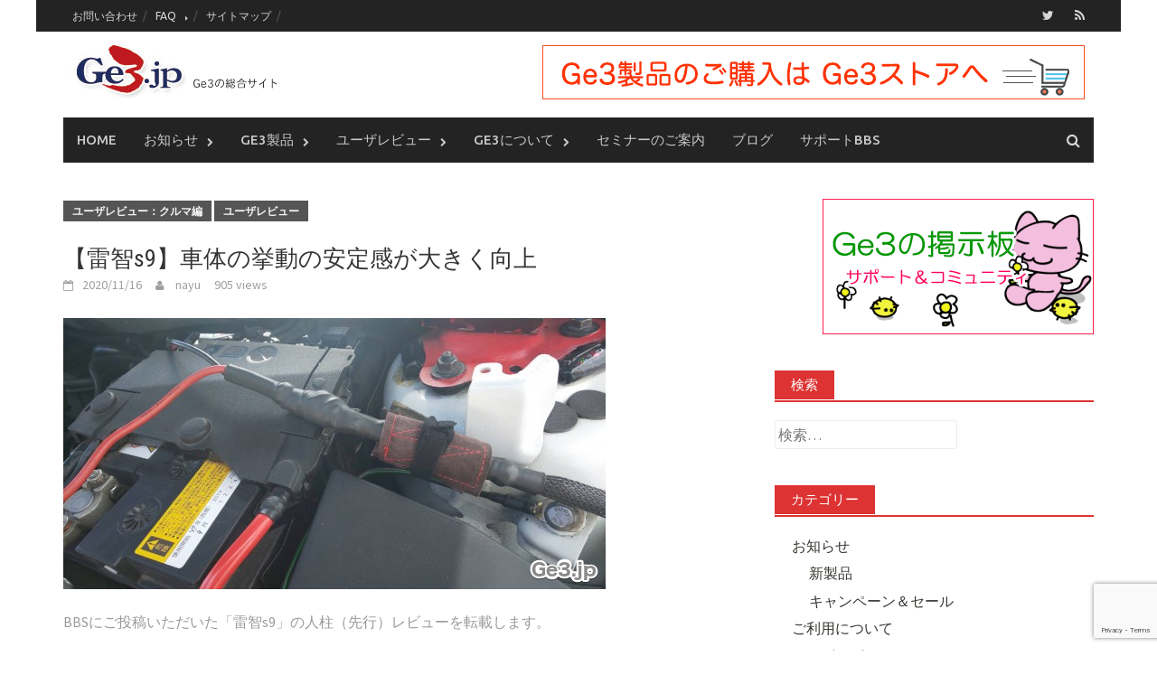

--- FILE ---
content_type: text/html; charset=UTF-8
request_url: https://ge3.jp/review/21638
body_size: 18270
content:
<!DOCTYPE html>
<html lang="ja">
<head>
<meta charset="UTF-8">
<meta name="viewport" content="width=device-width, initial-scale=1">
<link rel="profile" href="https://gmpg.org/xfn/11">
<link rel="pingback" href="https://ge3.jp/xmlrpc.php">
<title>【雷智s9】車体の挙動の安定感が大きく向上 &#8211; Ge3</title>
<meta name='robots' content='max-image-preview:large' />
	<style>img:is([sizes="auto" i], [sizes^="auto," i]) { contain-intrinsic-size: 3000px 1500px }</style>
	<link rel='dns-prefetch' href='//www.googletagmanager.com' />
<link rel='dns-prefetch' href='//fonts.googleapis.com' />
<link rel='dns-prefetch' href='//cdn.openshareweb.com' />
<link rel='dns-prefetch' href='//cdn.shareaholic.net' />
<link rel='dns-prefetch' href='//www.shareaholic.net' />
<link rel='dns-prefetch' href='//analytics.shareaholic.com' />
<link rel='dns-prefetch' href='//recs.shareaholic.com' />
<link rel='dns-prefetch' href='//partner.shareaholic.com' />
<link rel="alternate" type="application/rss+xml" title="Ge3 &raquo; フィード" href="https://ge3.jp/feed" />
<link rel="alternate" type="application/rss+xml" title="Ge3 &raquo; コメントフィード" href="https://ge3.jp/comments/feed" />
<!-- Shareaholic - https://www.shareaholic.com -->
<link rel='preload' href='//cdn.shareaholic.net/assets/pub/shareaholic.js' as='script'/>
<script data-no-minify='1' data-cfasync='false'>
_SHR_SETTINGS = {"endpoints":{"local_recs_url":"https:\/\/ge3.jp\/wp-admin\/admin-ajax.php?action=shareaholic_permalink_related","ajax_url":"https:\/\/ge3.jp\/wp-admin\/admin-ajax.php","share_counts_url":"https:\/\/ge3.jp\/wp-admin\/admin-ajax.php?action=shareaholic_share_counts_api"},"site_id":"aa1c01f12a4e05d70c36b4be93c0e687","url_components":{"year":"2020","monthnum":"11","day":"16","hour":"10","minute":"00","second":"12","post_id":"21638","postname":"%e3%80%90%e9%9b%b7%e6%99%bas9%e3%80%91%e8%bb%8a%e4%bd%93%e3%81%ae%e6%8c%99%e5%8b%95%e3%81%ae%e5%ae%89%e5%ae%9a%e6%84%9f%e3%81%8c%e5%a4%a7%e3%81%8d%e3%81%8f%e5%90%91%e4%b8%8a","category":"review"}};
</script>
<script data-no-minify='1' data-cfasync='false' src='//cdn.shareaholic.net/assets/pub/shareaholic.js' data-shr-siteid='aa1c01f12a4e05d70c36b4be93c0e687' async ></script>

<!-- Shareaholic Content Tags -->
<meta name='shareaholic:site_name' content='Ge3' />
<meta name='shareaholic:language' content='ja' />
<meta name='shareaholic:url' content='https://ge3.jp/review/21638' />
<meta name='shareaholic:keywords' content='tag:雷智３シリーズ, tag:要石125, cat:ユーザレビュー：クルマ編, cat:ユーザレビュー, type:post' />
<meta name='shareaholic:article_published_time' content='2020-11-16T10:00:12+09:00' />
<meta name='shareaholic:article_modified_time' content='2025-03-05T22:57:39+09:00' />
<meta name='shareaholic:shareable_page' content='true' />
<meta name='shareaholic:article_author_name' content='nayu' />
<meta name='shareaholic:site_id' content='aa1c01f12a4e05d70c36b4be93c0e687' />
<meta name='shareaholic:wp_version' content='9.7.13' />
<meta name='shareaholic:image' content='https://ge3.jp/wp-content/uploads/2020/11/ikazuchi-s9_kata_202010.jpg' />
<!-- Shareaholic Content Tags End -->
<script type="text/javascript">
/* <![CDATA[ */
window._wpemojiSettings = {"baseUrl":"https:\/\/s.w.org\/images\/core\/emoji\/16.0.1\/72x72\/","ext":".png","svgUrl":"https:\/\/s.w.org\/images\/core\/emoji\/16.0.1\/svg\/","svgExt":".svg","source":{"concatemoji":"https:\/\/ge3.jp\/wp-includes\/js\/wp-emoji-release.min.js?ver=18a24fb5837471acfb4b6e42c8f23fdb"}};
/*! This file is auto-generated */
!function(s,n){var o,i,e;function c(e){try{var t={supportTests:e,timestamp:(new Date).valueOf()};sessionStorage.setItem(o,JSON.stringify(t))}catch(e){}}function p(e,t,n){e.clearRect(0,0,e.canvas.width,e.canvas.height),e.fillText(t,0,0);var t=new Uint32Array(e.getImageData(0,0,e.canvas.width,e.canvas.height).data),a=(e.clearRect(0,0,e.canvas.width,e.canvas.height),e.fillText(n,0,0),new Uint32Array(e.getImageData(0,0,e.canvas.width,e.canvas.height).data));return t.every(function(e,t){return e===a[t]})}function u(e,t){e.clearRect(0,0,e.canvas.width,e.canvas.height),e.fillText(t,0,0);for(var n=e.getImageData(16,16,1,1),a=0;a<n.data.length;a++)if(0!==n.data[a])return!1;return!0}function f(e,t,n,a){switch(t){case"flag":return n(e,"\ud83c\udff3\ufe0f\u200d\u26a7\ufe0f","\ud83c\udff3\ufe0f\u200b\u26a7\ufe0f")?!1:!n(e,"\ud83c\udde8\ud83c\uddf6","\ud83c\udde8\u200b\ud83c\uddf6")&&!n(e,"\ud83c\udff4\udb40\udc67\udb40\udc62\udb40\udc65\udb40\udc6e\udb40\udc67\udb40\udc7f","\ud83c\udff4\u200b\udb40\udc67\u200b\udb40\udc62\u200b\udb40\udc65\u200b\udb40\udc6e\u200b\udb40\udc67\u200b\udb40\udc7f");case"emoji":return!a(e,"\ud83e\udedf")}return!1}function g(e,t,n,a){var r="undefined"!=typeof WorkerGlobalScope&&self instanceof WorkerGlobalScope?new OffscreenCanvas(300,150):s.createElement("canvas"),o=r.getContext("2d",{willReadFrequently:!0}),i=(o.textBaseline="top",o.font="600 32px Arial",{});return e.forEach(function(e){i[e]=t(o,e,n,a)}),i}function t(e){var t=s.createElement("script");t.src=e,t.defer=!0,s.head.appendChild(t)}"undefined"!=typeof Promise&&(o="wpEmojiSettingsSupports",i=["flag","emoji"],n.supports={everything:!0,everythingExceptFlag:!0},e=new Promise(function(e){s.addEventListener("DOMContentLoaded",e,{once:!0})}),new Promise(function(t){var n=function(){try{var e=JSON.parse(sessionStorage.getItem(o));if("object"==typeof e&&"number"==typeof e.timestamp&&(new Date).valueOf()<e.timestamp+604800&&"object"==typeof e.supportTests)return e.supportTests}catch(e){}return null}();if(!n){if("undefined"!=typeof Worker&&"undefined"!=typeof OffscreenCanvas&&"undefined"!=typeof URL&&URL.createObjectURL&&"undefined"!=typeof Blob)try{var e="postMessage("+g.toString()+"("+[JSON.stringify(i),f.toString(),p.toString(),u.toString()].join(",")+"));",a=new Blob([e],{type:"text/javascript"}),r=new Worker(URL.createObjectURL(a),{name:"wpTestEmojiSupports"});return void(r.onmessage=function(e){c(n=e.data),r.terminate(),t(n)})}catch(e){}c(n=g(i,f,p,u))}t(n)}).then(function(e){for(var t in e)n.supports[t]=e[t],n.supports.everything=n.supports.everything&&n.supports[t],"flag"!==t&&(n.supports.everythingExceptFlag=n.supports.everythingExceptFlag&&n.supports[t]);n.supports.everythingExceptFlag=n.supports.everythingExceptFlag&&!n.supports.flag,n.DOMReady=!1,n.readyCallback=function(){n.DOMReady=!0}}).then(function(){return e}).then(function(){var e;n.supports.everything||(n.readyCallback(),(e=n.source||{}).concatemoji?t(e.concatemoji):e.wpemoji&&e.twemoji&&(t(e.twemoji),t(e.wpemoji)))}))}((window,document),window._wpemojiSettings);
/* ]]> */
</script>
<style id='wp-emoji-styles-inline-css' type='text/css'>

	img.wp-smiley, img.emoji {
		display: inline !important;
		border: none !important;
		box-shadow: none !important;
		height: 1em !important;
		width: 1em !important;
		margin: 0 0.07em !important;
		vertical-align: -0.1em !important;
		background: none !important;
		padding: 0 !important;
	}
</style>
<link rel='stylesheet' id='wp-block-library-css' href='https://ge3.jp/wp-includes/css/dist/block-library/style.min.css?ver=18a24fb5837471acfb4b6e42c8f23fdb' type='text/css' media='all' />
<style id='classic-theme-styles-inline-css' type='text/css'>
/*! This file is auto-generated */
.wp-block-button__link{color:#fff;background-color:#32373c;border-radius:9999px;box-shadow:none;text-decoration:none;padding:calc(.667em + 2px) calc(1.333em + 2px);font-size:1.125em}.wp-block-file__button{background:#32373c;color:#fff;text-decoration:none}
</style>
<style id='global-styles-inline-css' type='text/css'>
:root{--wp--preset--aspect-ratio--square: 1;--wp--preset--aspect-ratio--4-3: 4/3;--wp--preset--aspect-ratio--3-4: 3/4;--wp--preset--aspect-ratio--3-2: 3/2;--wp--preset--aspect-ratio--2-3: 2/3;--wp--preset--aspect-ratio--16-9: 16/9;--wp--preset--aspect-ratio--9-16: 9/16;--wp--preset--color--black: #000000;--wp--preset--color--cyan-bluish-gray: #abb8c3;--wp--preset--color--white: #ffffff;--wp--preset--color--pale-pink: #f78da7;--wp--preset--color--vivid-red: #cf2e2e;--wp--preset--color--luminous-vivid-orange: #ff6900;--wp--preset--color--luminous-vivid-amber: #fcb900;--wp--preset--color--light-green-cyan: #7bdcb5;--wp--preset--color--vivid-green-cyan: #00d084;--wp--preset--color--pale-cyan-blue: #8ed1fc;--wp--preset--color--vivid-cyan-blue: #0693e3;--wp--preset--color--vivid-purple: #9b51e0;--wp--preset--gradient--vivid-cyan-blue-to-vivid-purple: linear-gradient(135deg,rgba(6,147,227,1) 0%,rgb(155,81,224) 100%);--wp--preset--gradient--light-green-cyan-to-vivid-green-cyan: linear-gradient(135deg,rgb(122,220,180) 0%,rgb(0,208,130) 100%);--wp--preset--gradient--luminous-vivid-amber-to-luminous-vivid-orange: linear-gradient(135deg,rgba(252,185,0,1) 0%,rgba(255,105,0,1) 100%);--wp--preset--gradient--luminous-vivid-orange-to-vivid-red: linear-gradient(135deg,rgba(255,105,0,1) 0%,rgb(207,46,46) 100%);--wp--preset--gradient--very-light-gray-to-cyan-bluish-gray: linear-gradient(135deg,rgb(238,238,238) 0%,rgb(169,184,195) 100%);--wp--preset--gradient--cool-to-warm-spectrum: linear-gradient(135deg,rgb(74,234,220) 0%,rgb(151,120,209) 20%,rgb(207,42,186) 40%,rgb(238,44,130) 60%,rgb(251,105,98) 80%,rgb(254,248,76) 100%);--wp--preset--gradient--blush-light-purple: linear-gradient(135deg,rgb(255,206,236) 0%,rgb(152,150,240) 100%);--wp--preset--gradient--blush-bordeaux: linear-gradient(135deg,rgb(254,205,165) 0%,rgb(254,45,45) 50%,rgb(107,0,62) 100%);--wp--preset--gradient--luminous-dusk: linear-gradient(135deg,rgb(255,203,112) 0%,rgb(199,81,192) 50%,rgb(65,88,208) 100%);--wp--preset--gradient--pale-ocean: linear-gradient(135deg,rgb(255,245,203) 0%,rgb(182,227,212) 50%,rgb(51,167,181) 100%);--wp--preset--gradient--electric-grass: linear-gradient(135deg,rgb(202,248,128) 0%,rgb(113,206,126) 100%);--wp--preset--gradient--midnight: linear-gradient(135deg,rgb(2,3,129) 0%,rgb(40,116,252) 100%);--wp--preset--font-size--small: 13px;--wp--preset--font-size--medium: 20px;--wp--preset--font-size--large: 36px;--wp--preset--font-size--x-large: 42px;--wp--preset--spacing--20: 0.44rem;--wp--preset--spacing--30: 0.67rem;--wp--preset--spacing--40: 1rem;--wp--preset--spacing--50: 1.5rem;--wp--preset--spacing--60: 2.25rem;--wp--preset--spacing--70: 3.38rem;--wp--preset--spacing--80: 5.06rem;--wp--preset--shadow--natural: 6px 6px 9px rgba(0, 0, 0, 0.2);--wp--preset--shadow--deep: 12px 12px 50px rgba(0, 0, 0, 0.4);--wp--preset--shadow--sharp: 6px 6px 0px rgba(0, 0, 0, 0.2);--wp--preset--shadow--outlined: 6px 6px 0px -3px rgba(255, 255, 255, 1), 6px 6px rgba(0, 0, 0, 1);--wp--preset--shadow--crisp: 6px 6px 0px rgba(0, 0, 0, 1);}:where(.is-layout-flex){gap: 0.5em;}:where(.is-layout-grid){gap: 0.5em;}body .is-layout-flex{display: flex;}.is-layout-flex{flex-wrap: wrap;align-items: center;}.is-layout-flex > :is(*, div){margin: 0;}body .is-layout-grid{display: grid;}.is-layout-grid > :is(*, div){margin: 0;}:where(.wp-block-columns.is-layout-flex){gap: 2em;}:where(.wp-block-columns.is-layout-grid){gap: 2em;}:where(.wp-block-post-template.is-layout-flex){gap: 1.25em;}:where(.wp-block-post-template.is-layout-grid){gap: 1.25em;}.has-black-color{color: var(--wp--preset--color--black) !important;}.has-cyan-bluish-gray-color{color: var(--wp--preset--color--cyan-bluish-gray) !important;}.has-white-color{color: var(--wp--preset--color--white) !important;}.has-pale-pink-color{color: var(--wp--preset--color--pale-pink) !important;}.has-vivid-red-color{color: var(--wp--preset--color--vivid-red) !important;}.has-luminous-vivid-orange-color{color: var(--wp--preset--color--luminous-vivid-orange) !important;}.has-luminous-vivid-amber-color{color: var(--wp--preset--color--luminous-vivid-amber) !important;}.has-light-green-cyan-color{color: var(--wp--preset--color--light-green-cyan) !important;}.has-vivid-green-cyan-color{color: var(--wp--preset--color--vivid-green-cyan) !important;}.has-pale-cyan-blue-color{color: var(--wp--preset--color--pale-cyan-blue) !important;}.has-vivid-cyan-blue-color{color: var(--wp--preset--color--vivid-cyan-blue) !important;}.has-vivid-purple-color{color: var(--wp--preset--color--vivid-purple) !important;}.has-black-background-color{background-color: var(--wp--preset--color--black) !important;}.has-cyan-bluish-gray-background-color{background-color: var(--wp--preset--color--cyan-bluish-gray) !important;}.has-white-background-color{background-color: var(--wp--preset--color--white) !important;}.has-pale-pink-background-color{background-color: var(--wp--preset--color--pale-pink) !important;}.has-vivid-red-background-color{background-color: var(--wp--preset--color--vivid-red) !important;}.has-luminous-vivid-orange-background-color{background-color: var(--wp--preset--color--luminous-vivid-orange) !important;}.has-luminous-vivid-amber-background-color{background-color: var(--wp--preset--color--luminous-vivid-amber) !important;}.has-light-green-cyan-background-color{background-color: var(--wp--preset--color--light-green-cyan) !important;}.has-vivid-green-cyan-background-color{background-color: var(--wp--preset--color--vivid-green-cyan) !important;}.has-pale-cyan-blue-background-color{background-color: var(--wp--preset--color--pale-cyan-blue) !important;}.has-vivid-cyan-blue-background-color{background-color: var(--wp--preset--color--vivid-cyan-blue) !important;}.has-vivid-purple-background-color{background-color: var(--wp--preset--color--vivid-purple) !important;}.has-black-border-color{border-color: var(--wp--preset--color--black) !important;}.has-cyan-bluish-gray-border-color{border-color: var(--wp--preset--color--cyan-bluish-gray) !important;}.has-white-border-color{border-color: var(--wp--preset--color--white) !important;}.has-pale-pink-border-color{border-color: var(--wp--preset--color--pale-pink) !important;}.has-vivid-red-border-color{border-color: var(--wp--preset--color--vivid-red) !important;}.has-luminous-vivid-orange-border-color{border-color: var(--wp--preset--color--luminous-vivid-orange) !important;}.has-luminous-vivid-amber-border-color{border-color: var(--wp--preset--color--luminous-vivid-amber) !important;}.has-light-green-cyan-border-color{border-color: var(--wp--preset--color--light-green-cyan) !important;}.has-vivid-green-cyan-border-color{border-color: var(--wp--preset--color--vivid-green-cyan) !important;}.has-pale-cyan-blue-border-color{border-color: var(--wp--preset--color--pale-cyan-blue) !important;}.has-vivid-cyan-blue-border-color{border-color: var(--wp--preset--color--vivid-cyan-blue) !important;}.has-vivid-purple-border-color{border-color: var(--wp--preset--color--vivid-purple) !important;}.has-vivid-cyan-blue-to-vivid-purple-gradient-background{background: var(--wp--preset--gradient--vivid-cyan-blue-to-vivid-purple) !important;}.has-light-green-cyan-to-vivid-green-cyan-gradient-background{background: var(--wp--preset--gradient--light-green-cyan-to-vivid-green-cyan) !important;}.has-luminous-vivid-amber-to-luminous-vivid-orange-gradient-background{background: var(--wp--preset--gradient--luminous-vivid-amber-to-luminous-vivid-orange) !important;}.has-luminous-vivid-orange-to-vivid-red-gradient-background{background: var(--wp--preset--gradient--luminous-vivid-orange-to-vivid-red) !important;}.has-very-light-gray-to-cyan-bluish-gray-gradient-background{background: var(--wp--preset--gradient--very-light-gray-to-cyan-bluish-gray) !important;}.has-cool-to-warm-spectrum-gradient-background{background: var(--wp--preset--gradient--cool-to-warm-spectrum) !important;}.has-blush-light-purple-gradient-background{background: var(--wp--preset--gradient--blush-light-purple) !important;}.has-blush-bordeaux-gradient-background{background: var(--wp--preset--gradient--blush-bordeaux) !important;}.has-luminous-dusk-gradient-background{background: var(--wp--preset--gradient--luminous-dusk) !important;}.has-pale-ocean-gradient-background{background: var(--wp--preset--gradient--pale-ocean) !important;}.has-electric-grass-gradient-background{background: var(--wp--preset--gradient--electric-grass) !important;}.has-midnight-gradient-background{background: var(--wp--preset--gradient--midnight) !important;}.has-small-font-size{font-size: var(--wp--preset--font-size--small) !important;}.has-medium-font-size{font-size: var(--wp--preset--font-size--medium) !important;}.has-large-font-size{font-size: var(--wp--preset--font-size--large) !important;}.has-x-large-font-size{font-size: var(--wp--preset--font-size--x-large) !important;}
:where(.wp-block-post-template.is-layout-flex){gap: 1.25em;}:where(.wp-block-post-template.is-layout-grid){gap: 1.25em;}
:where(.wp-block-columns.is-layout-flex){gap: 2em;}:where(.wp-block-columns.is-layout-grid){gap: 2em;}
:root :where(.wp-block-pullquote){font-size: 1.5em;line-height: 1.6;}
</style>
<link rel='stylesheet' id='ccchildpagescss-css' href='https://ge3.jp/wp-content/plugins/cc-child-pages/includes/css/styles.css?ver=1.43' type='text/css' media='all' />
<link rel='stylesheet' id='ccchildpagesskincss-css' href='https://ge3.jp/wp-content/plugins/cc-child-pages/includes/css/skins.css?ver=1.43' type='text/css' media='all' />
<!--[if lt IE 8]>
<link rel='stylesheet' id='ccchildpagesiecss-css' href='https://ge3.jp/wp-content/plugins/cc-child-pages/includes/css/styles.ie.css?ver=1.43' type='text/css' media='all' />
<![endif]-->
<link rel='stylesheet' id='contact-form-7-css' href='https://ge3.jp/wp-content/plugins/contact-form-7/includes/css/styles.css?ver=6.1.1' type='text/css' media='all' />
<link rel='stylesheet' id='rss-antenna-style-css' href='https://ge3.jp/wp-content/plugins/rss-antenna/rss-antenna.css?ver=2.2.0' type='text/css' media='all' />
<link rel='stylesheet' id='wp-mcm-styles-css' href='https://ge3.jp/wp-content/plugins/wp-media-category-management/css/wp-mcm-styles.css?ver=2.4.1.1' type='text/css' media='all' />
<link rel='stylesheet' id='font-awesome-css' href='https://ge3.jp/wp-content/themes/awaken-pro/css/font-awesome.min.css?ver=4.1.0' type='text/css' media='all' />
<link rel='stylesheet' id='bootstrap.css-css' href='https://ge3.jp/wp-content/themes/awaken-pro/css/bootstrap.min.css?ver=all' type='text/css' media='all' />
<link rel='stylesheet' id='awaken-style-css' href='https://ge3.jp/wp-content/themes/awaken-pro/style.css?ver=18a24fb5837471acfb4b6e42c8f23fdb' type='text/css' media='all' />
<link rel='stylesheet' id='awaken-pro-fonts-css' href='//fonts.googleapis.com/css?family=Ubuntu%3Aregular%2Citalic%2C700%2C500|Roboto+Condensed%3Aregular%2Citalic%2C700|Source+Sans+Pro%3Aregular%2Citalic%2C700%26subset%3Dlatin%2Clatin' type='text/css' media='screen' />
<link rel='stylesheet' id='add-flex-css-css' href='https://ge3.jp/wp-content/themes/awaken-pro/css/flexslider.css?ver=18a24fb5837471acfb4b6e42c8f23fdb' type='text/css' media='screen' />
<script type="text/javascript" src="https://ge3.jp/wp-includes/js/jquery/jquery.min.js?ver=3.7.1" id="jquery-core-js"></script>
<script type="text/javascript" src="https://ge3.jp/wp-includes/js/jquery/jquery-migrate.min.js?ver=3.4.1" id="jquery-migrate-js"></script>
<script type="text/javascript" id="cf7pp-redirect_method-js-extra">
/* <![CDATA[ */
var ajax_object_cf7pp = {"ajax_url":"https:\/\/ge3.jp\/wp-admin\/admin-ajax.php","rest_url":"https:\/\/ge3.jp\/wp-json\/cf7pp\/v1\/","request_method":"1","forms":"[]","path_paypal":"https:\/\/ge3.jp\/?cf7pp_paypal_redirect=","path_stripe":"https:\/\/ge3.jp\/?cf7pp_stripe_redirect=","method":"1"};
/* ]]> */
</script>
<script type="text/javascript" src="https://ge3.jp/wp-content/plugins/contact-form-7-paypal-add-on/assets/js/redirect_method.js?ver=2.4.3" id="cf7pp-redirect_method-js"></script>
<script type="text/javascript" src="https://ge3.jp/wp-content/themes/awaken-pro/js/scripts.js?ver=18a24fb5837471acfb4b6e42c8f23fdb" id="awaken-scripts-js"></script>
<script type="text/javascript" src="https://ge3.jp/wp-content/themes/awaken-pro/js/ajax-scripts.js?ver=18a24fb5837471acfb4b6e42c8f23fdb" id="ajax-scripts-js"></script>
<script type="text/javascript" src="https://ge3.jp/wp-content/themes/awaken-pro/js/respond.min.js?ver=18a24fb5837471acfb4b6e42c8f23fdb" id="respond-js"></script>

<!-- Site Kit によって追加された Google タグ（gtag.js）スニペット -->
<!-- Google アナリティクス スニペット (Site Kit が追加) -->
<script type="text/javascript" src="https://www.googletagmanager.com/gtag/js?id=GT-WF6CWQJ" id="google_gtagjs-js" async></script>
<script type="text/javascript" id="google_gtagjs-js-after">
/* <![CDATA[ */
window.dataLayer = window.dataLayer || [];function gtag(){dataLayer.push(arguments);}
gtag("set","linker",{"domains":["ge3.jp"]});
gtag("js", new Date());
gtag("set", "developer_id.dZTNiMT", true);
gtag("config", "GT-WF6CWQJ");
/* ]]> */
</script>
<link rel="https://api.w.org/" href="https://ge3.jp/wp-json/" /><link rel="alternate" title="JSON" type="application/json" href="https://ge3.jp/wp-json/wp/v2/posts/21638" /><link rel="EditURI" type="application/rsd+xml" title="RSD" href="https://ge3.jp/xmlrpc.php?rsd" />
<link rel="canonical" href="https://ge3.jp/review/21638" />
<link rel="alternate" title="oEmbed (JSON)" type="application/json+oembed" href="https://ge3.jp/wp-json/oembed/1.0/embed?url=https%3A%2F%2Fge3.jp%2Freview%2F21638" />
<link rel="alternate" title="oEmbed (XML)" type="text/xml+oembed" href="https://ge3.jp/wp-json/oembed/1.0/embed?url=https%3A%2F%2Fge3.jp%2Freview%2F21638&#038;format=xml" />
<meta name="generator" content="Site Kit by Google 1.161.0" />
	<style type="text/css">
	
	body { color: #404040; font-family: "Source Sans Pro"; font-size: 16px; line-height: 24px; } .awaken-boxed .site { background-color: #ffffff; } /*@media (min-width: 1200px) { .awaken-boxed .container { width: 1160px; } }*/ button, input, select, textarea { font-family: "Source Sans Pro"; } a { color: #4169e1; } .site-title, .top-navigation, .main-navigation, .main-widget-area .widget-title, .awt-title, #awt-widget, .footer-widget-area .awt-title, .footer-widget-title, .page-entry-title, .archive-page-title, .search-page-title { font-family: "Ubuntu"; } .genpost-entry-meta, .single-entry-meta, .genpost-entry-footer { font-family: "Source Sans Pro"; } .site-description { font-family: "Source Sans Pro"; }.post-navigation a:hover { color: #dd3333; } .main-widget-area ul li a:hover { color: #dd3333; } .ams-title a:hover { color: #dd3333; } .site-footer a:hover { color: #dd3333; } .site-title a { color: #dd3333; } .genpost-entry-title a:hover { color: #dd3333; } .genpost-entry-meta a:hover, .single-entry-meta a:hover, .genpost-entry-footer a:hover { color: #dd3333; } .moretag:hover { color: #dd3333; } .comment-author .fn, .comment-author .url, .comment-reply-link, .comment-reply-login { color: #dd3333; } .main-widget-area a:hover{ color: #dd3333; } .authorlla:hover{ color: #dd3333; } .awt-nav a:hover{ color: #dd3333; } button, input[type="button"], input[type="reset"], input[type="submit"] { background: #dd3333; } .awaken-slider-title:hover, .afp-title a:hover { color: #dd3333; } #awt-nav a:hover { color: #dd3333; } .bd h4 { color: #dd3333; } #block-loader { color: #dd3333; } .main-navigation a:hover { background: #dd3333; } .main-navigation li.current-menu-item { background-color: #dd3333; } .page-numbers a:hover { background: #dd3333; } .page-numbers .current { background: #dd3333; } #awaken-search-form input[type="submit"] { background-color: #dd3333; } .responsive-mainnav li a:hover, .responsive-topnav li a:hover { background: #dd3333; } .main-widget-area .widget-title { background: #dd3333; } .afp:hover .afp-title { color: #dd3333; } #awt-widget > li:active { background: #dd3333; } #awaken-tags a:hover { background: #dd3333; } .page-entry-title, .archive-page-title, .search-page-title { background: #dd3333; } .awt-title { background: #dd3333; } #awt-widget > li.active > a, .nav-tabs > li.active > a:hover, #awt-widget > li.active > a:focus { background: #dd3333; } .awaken-category-list a:hover, .awaken-tag-list a:hover { background: #dd3333; } blockquote { border-left: 2px solid #dd3333; } .awt-container { border-bottom: 2px solid #dd3333; } #awt-widget { border-bottom: 2px solid #dd3333; } .widget-title-container { border-bottom: 2px solid #dd3333; } .page-entry-header, .archive-page-header, .search-page-header { border-bottom: 2px solid #dd3333; }.site-header { background-color: #ffffff; }.genpost-entry-title a { color: #353434; } .single-entry-title { color: #353434; } h1, h2, h3, h4, h5, h6 { color: #353434; font-family: "Roboto Condensed"; } .single-entry-title, .awaken-slider-title, .afp-title { font-family: "Roboto Condensed"; }.genpost-entry-meta a, .single-entry-meta a, .genpost-entry-footer a, .genpost-entry-meta, .single-entry-meta, .genpost-entry-footer { color: #9f9f9f; }.main-navigation { background-color: #232323; } .main-navigation a, .main-navigation .menu-item-has-children > a:after, .main-navigation .page_item_has_children > a:after, .awaken-search-button-icon { color: #cacaca; } .main-navigation a:hover, .main-navigation .menu-item-has-children:hover > a:after, .main-navigation .page_item_has_children:hover > a:after, .awaken-search-button-icon:hover { color: #ffffff; } .main-navigation a:hover { background-color: #fa5742; } .main-navigation li.current-menu-item { background-color: #fa5742; } .main-navigation ul ul a { color: #cccccc; } .main-navigation ul ul a:hover { color: #ffffff; } .main-navigation ul ul { background-color: #333333; } .main-navigation ul ul a:hover { background-color: #222222; } .top-nav { background-color: #232323; } .asocial-icon a, .top-navigation a, .top-navigation .menu-item-has-children > a:after, .top-navigation .page_item_has_children > a:after, .awaken-search-button-icon { color: #d7d7d7; } .top-navigation a:hover, .top-navigation .menu-item-has-children:hover > a:after, .top-navigation .page_item_has_children:hover > a:after, .awaken-search-button-icon:hover { color: #ffffff; } .top-navigation ul ul a { color: #cccccc; } .top-navigation ul ul a:hover { color: #ffffff; } .top-navigation ul ul { background-color: #333333; } .top-navigation ul ul a:hover { background-color: #222222; }.site-footer { background-color: #242424; color: #bbbbbb; } .site-footer .ams-meta { color: #bbbbbb; } .footer-widget-area .awt-title, .footer-widget-title, .footer-widget-area #awt-nav a { color: #f5f5f5; } .site-footer a { color: #cccccc; } .site-footer a:hover, .footer-widget-area #awt-nav a:hover { color: #fa5742; } .footer-site-info { background-color: #171717; color: #bbbbbb; } .footer-site-info a { color: #bbbbbb; } .footer-site-info a:hover { color: #fa5742; }	</style>
<style></style><link rel="shortcut icon" href="https://ge3.jp/wp-content/uploads/2016/02/favicon.ico" type="image/x-icon" /></head>

<body data-rsssl=1 class="wp-singular post-template-default single single-post postid-21638 single-format-standard wp-theme-awaken-pro group-blog awaken-boxed ">
<script>
  (function(i,s,o,g,r,a,m){i['GoogleAnalyticsObject']=r;i[r]=i[r]||function(){
  (i[r].q=i[r].q||[]).push(arguments)},i[r].l=1*new Date();a=s.createElement(o),
  m=s.getElementsByTagName(o)[0];a.async=1;a.src=g;m.parentNode.insertBefore(a,m)
  })(window,document,'script','//www.google-analytics.com/analytics.js','ga');

  ga('create', 'UA-3959747-9', 'auto');
  ga('send', 'pageview');

</script><div id="page" class="hfeed site">
	<a class="skip-link screen-reader-text" href="#content">Skip to content</a>
	<header id="masthead" class="site-header" role="banner">
			
			<div class="top-nav">
				<div class="container">
					<div class="row">
			            						<div class="col-xs-12 col-sm-12 col-md-8 ">
							<nav id="top-navigation" class="top-navigation" role="navigation">
								<div class="menu-%e3%83%88%e3%83%83%e3%83%97%e3%83%a1%e3%83%8b%e3%83%a5%e3%83%bc-container"><ul id="menu-%e3%83%88%e3%83%83%e3%83%97%e3%83%a1%e3%83%8b%e3%83%a5%e3%83%bc" class="menu"><li id="menu-item-976" class="menu-item menu-item-type-custom menu-item-object-custom menu-item-976"><a href="https://ge3store.jp/blog/contact/">お問い合わせ</a></li>
<li id="menu-item-6150" class="menu-item menu-item-type-post_type menu-item-object-page menu-item-has-children menu-item-6150"><a href="https://ge3.jp/faq">FAQ</a>
<ul class="sub-menu">
	<li id="menu-item-6151" class="menu-item menu-item-type-post_type menu-item-object-page menu-item-has-children menu-item-6151"><a href="https://ge3.jp/faq/faq-products">FAQ：製品について</a>
	<ul class="sub-menu">
		<li id="menu-item-6152" class="menu-item menu-item-type-post_type menu-item-object-page menu-item-6152"><a href="https://ge3.jp/faq/faq-products/faq-audio">FAQ：オーディオ製品</a></li>
		<li id="menu-item-6153" class="menu-item menu-item-type-post_type menu-item-object-page menu-item-6153"><a href="https://ge3.jp/faq/faq-products/faq-car">FAQ：カー製品</a></li>
		<li id="menu-item-6154" class="menu-item menu-item-type-post_type menu-item-object-page menu-item-6154"><a href="https://ge3.jp/faq/faq-products/faq-life">FAQ：ライフ製品</a></li>
		<li id="menu-item-6155" class="menu-item menu-item-type-post_type menu-item-object-page menu-item-6155"><a href="https://ge3.jp/faq/faq-products/faq-each-product">FAQ：製品別</a></li>
	</ul>
</li>
	<li id="menu-item-6156" class="menu-item menu-item-type-post_type menu-item-object-page menu-item-6156"><a href="https://ge3.jp/faq/faq-service">FAQ：サービス</a></li>
	<li id="menu-item-6157" class="menu-item menu-item-type-post_type menu-item-object-page menu-item-6157"><a href="https://ge3.jp/faq/faq-ge3words">FAQ：Ge3用語</a></li>
	<li id="menu-item-6158" class="menu-item menu-item-type-post_type menu-item-object-page menu-item-6158"><a href="https://ge3.jp/faq/faq-seminar">FAQ：セミナー・フウチ</a></li>
	<li id="menu-item-6159" class="menu-item menu-item-type-post_type menu-item-object-page menu-item-6159"><a href="https://ge3.jp/faq/faq-spiritual">FAQ：スピリチュアル</a></li>
</ul>
</li>
<li id="menu-item-3901" class="menu-item menu-item-type-post_type menu-item-object-page menu-item-3901"><a href="https://ge3.jp/sitemap">サイトマップ</a></li>
</ul></div>							</nav><!-- #site-navigation -->	
							<a href="#" class="navbutton" id="top-nav-button">Top Menu</a>
							<div class="responsive-topnav"></div>			
						</div><!-- col-xs-12 col-sm-8 col-md-8 -->
						<div class="col-xs-12 col-sm-12 col-md-4">
							
	<div class="asocial-area">
				<span class="asocial-icon twitter"><a href="https://twitter.com/Ge3_all" data-toggle="tooltip" data-placement="bottom" title="Find us on Twitter" target="_blank"><i class="fa fa-twitter"></i></a></span>
							
			<span class="asocial-icon rss"><a href="https://ge3.jp/?feed=rss2" data-toggle="tooltip" data-placement="bottom" title="Find us on RSS" target="_blank"><i class="fa fa-rss"></i></a></span>
					</div>
	
						</div><!-- col-xs-12 col-sm-4 col-md-4 -->
					</div><!-- row -->
				</div>
			</div>
		
		<div class="site-branding">
			<div class="container">
				<div class="site-brand-container">
												<div class="site-logo">
								<a href="https://ge3.jp/" rel="home"><img src="https://ge3.jp/wp-content/uploads/2016/04/logo.png" alt="Ge3"></a>
							</div>
										</div><!-- .site-brand-container -->
									<div class="header-ad-area">
						<div id="secondary" class="widget-area" role="complementary">
							<aside id="text-7" class="widget widget_text">			<div class="textwidget"><div align="right" style="margin: 0; padding: 0;"><a href="https://ge3store.jp"><img src="/wp-content/uploads/2016/02/gotostore.png" alt="Ge3製品のご購入はGe3ストアへ" /></a></div></div>
		</aside>						</div><!-- #secondary -->
					</div><!--.header-ad-area-->
							</div>
		</div>

	<div class="container">
		<div class="awaken-navigation-container">
			<nav id="site-navigation" class="main-navigation cl-effect-10" role="navigation">
				<div class="menu-%e3%83%a1%e3%82%a4%e3%83%b3%e3%83%a1%e3%83%8b%e3%83%a5%e3%83%bc-container"><ul id="menu-%e3%83%a1%e3%82%a4%e3%83%b3%e3%83%a1%e3%83%8b%e3%83%a5%e3%83%bc" class="menu"><li id="menu-item-943" class="menu-item menu-item-type-post_type menu-item-object-page menu-item-home menu-item-943"><a href="https://ge3.jp/">Home</a></li>
<li id="menu-item-936" class="menu-item menu-item-type-taxonomy menu-item-object-category menu-item-has-children menu-item-936"><a href="https://ge3.jp/category/news">お知らせ</a>
<ul class="sub-menu">
	<li id="menu-item-935" class="menu-item menu-item-type-taxonomy menu-item-object-category menu-item-935"><a href="https://ge3.jp/category/news/new-products">新製品</a></li>
	<li id="menu-item-937" class="menu-item menu-item-type-taxonomy menu-item-object-category menu-item-937"><a href="https://ge3.jp/category/news/campaign-sales">キャンペーン＆セール</a></li>
</ul>
</li>
<li id="menu-item-949" class="menu-item menu-item-type-post_type menu-item-object-page menu-item-has-children menu-item-949"><a href="https://ge3.jp/product">Ge3製品</a>
<ul class="sub-menu">
	<li id="menu-item-1333" class="menu-item menu-item-type-custom menu-item-object-custom menu-item-1333"><a href="https://ge3store.jp">オンラインストア</a></li>
	<li id="menu-item-24982" class="menu-item menu-item-type-custom menu-item-object-custom menu-item-24982"><a href="https://ge3store.jp/blog/shoppingguide/">ショッピングガイド</a></li>
	<li id="menu-item-12054" class="menu-item menu-item-type-post_type menu-item-object-page menu-item-12054"><a href="https://ge3.jp/product/audio">オーディオ製品</a></li>
	<li id="menu-item-12053" class="menu-item menu-item-type-post_type menu-item-object-page menu-item-12053"><a href="https://ge3.jp/product/car">カー製品</a></li>
	<li id="menu-item-12052" class="menu-item menu-item-type-post_type menu-item-object-page menu-item-12052"><a href="https://ge3.jp/product/life">ライフ製品</a></li>
	<li id="menu-item-1346" class="menu-item menu-item-type-post_type menu-item-object-page menu-item-has-children menu-item-1346"><a href="https://ge3.jp/product/individuality">製品の特質について</a>
	<ul class="sub-menu">
		<li id="menu-item-950" class="menu-item menu-item-type-post_type menu-item-object-page menu-item-950"><a href="https://ge3.jp/product/individuality/about-training">トレーニング期間と機器のストレス</a></li>
		<li id="menu-item-951" class="menu-item menu-item-type-post_type menu-item-object-page menu-item-951"><a href="https://ge3.jp/product/individuality/about-minus">マイナス情報について</a></li>
		<li id="menu-item-952" class="menu-item menu-item-type-post_type menu-item-object-page menu-item-952"><a href="https://ge3.jp/product/individuality/about-energy-product">エネルギー商品の寿命について</a></li>
		<li id="menu-item-11001" class="menu-item menu-item-type-post_type menu-item-object-page menu-item-11001"><a href="https://ge3.jp/product/individuality/%e6%98%87%e6%b0%a3">昇氣に機能を追加するときの注意</a></li>
	</ul>
</li>
	<li id="menu-item-29556" class="menu-item menu-item-type-post_type menu-item-object-page menu-item-has-children menu-item-29556"><a href="https://ge3.jp/product/service/shomohin">各種消耗品のご購入について</a>
	<ul class="sub-menu">
		<li id="menu-item-953" class="menu-item menu-item-type-post_type menu-item-object-page menu-item-953"><a href="https://ge3.jp/product/service/buto-maintenance">武兎まるごと交換サービス</a></li>
		<li id="menu-item-25896" class="menu-item menu-item-type-post_type menu-item-object-page menu-item-25896"><a href="https://ge3.jp/product/service/shoki4refill">昇氣４レフィルご注文について</a></li>
		<li id="menu-item-25931" class="menu-item menu-item-type-post_type menu-item-object-page menu-item-25931"><a href="https://ge3.jp/product/service/buttosp_ep">武兎SP エネルギーパックご注文について</a></li>
		<li id="menu-item-28318" class="menu-item menu-item-type-post_type menu-item-object-page menu-item-28318"><a href="https://ge3.jp/product/service/chokekkaireal5">超結界Real5 エネルギーパックご注文について</a></li>
		<li id="menu-item-29566" class="menu-item menu-item-type-post_type menu-item-object-page menu-item-29566"><a href="https://ge3.jp/product/service/hako-synapse-parts">箱 シナプス 消耗品交換について</a></li>
		<li id="menu-item-29557" class="menu-item menu-item-type-post_type menu-item-object-page menu-item-29557"><a href="https://ge3.jp/product/service/orderform">各種消耗品の一括ご注文フォーム</a></li>
	</ul>
</li>
	<li id="menu-item-954" class="menu-item menu-item-type-post_type menu-item-object-page menu-item-has-children menu-item-954"><a href="https://ge3.jp/product/service">各種サービスのご案内</a>
	<ul class="sub-menu">
		<li id="menu-item-956" class="menu-item menu-item-type-post_type menu-item-object-page menu-item-956"><a href="https://ge3.jp/?page_id=381">貸出サービス・初めてGe3製品をご利用の方へ</a></li>
		<li id="menu-item-29456" class="menu-item menu-item-type-post_type menu-item-object-page menu-item-29456"><a href="https://ge3.jp/product/service/buttosp_musubi_vu">武兎SP 結　バージョンアップお申込みフォーム</a></li>
		<li id="menu-item-28154" class="menu-item menu-item-type-post_type menu-item-object-page menu-item-28154"><a href="https://ge3.jp/product/service/chokekkai-rental">超結界Real5のレンタルについて</a></li>
		<li id="menu-item-29487" class="menu-item menu-item-type-post_type menu-item-object-page menu-item-29487"><a href="https://ge3.jp/product/service/buttosp_rental">「武兎SP 結」のレンタルについて</a></li>
		<li id="menu-item-25759" class="menu-item menu-item-type-post_type menu-item-object-page menu-item-25759"><a href="https://ge3.jp/product/service/synapse_fami">箱 シナプスリモート家族割引</a></li>
		<li id="menu-item-4394" class="menu-item menu-item-type-post_type menu-item-object-page menu-item-4394"><a href="https://ge3.jp/product/service/family-discount">武兎ファミリー割引</a></li>
		<li id="menu-item-4393" class="menu-item menu-item-type-post_type menu-item-object-page menu-item-4393"><a href="https://ge3.jp/product/service/friend-discount">武兎お友達割引</a></li>
	</ul>
</li>
</ul>
</li>
<li id="menu-item-1334" class="menu-item menu-item-type-taxonomy menu-item-object-category current-post-ancestor current-menu-parent current-post-parent menu-item-has-children menu-item-1334"><a href="https://ge3.jp/category/review">ユーザレビュー</a>
<ul class="sub-menu">
	<li id="menu-item-3898" class="menu-item menu-item-type-taxonomy menu-item-object-category menu-item-3898"><a href="https://ge3.jp/category/review/audio">ユーザレビュー：オーディオ編</a></li>
	<li id="menu-item-3900" class="menu-item menu-item-type-taxonomy menu-item-object-category current-post-ancestor current-menu-parent current-post-parent menu-item-3900"><a href="https://ge3.jp/category/review/car">ユーザレビュー：クルマ編</a></li>
	<li id="menu-item-3899" class="menu-item menu-item-type-taxonomy menu-item-object-category menu-item-3899"><a href="https://ge3.jp/category/review/life">ユーザレビュー：ライフ編</a></li>
	<li id="menu-item-1341" class="menu-item menu-item-type-post_type menu-item-object-page menu-item-1341"><a href="https://ge3.jp/how-to-post-your-review">ユーザーレビューの投稿方法</a></li>
</ul>
</li>
<li id="menu-item-944" class="menu-item menu-item-type-post_type menu-item-object-page menu-item-has-children menu-item-944"><a href="https://ge3.jp/aboutge3">Ge3について</a>
<ul class="sub-menu">
	<li id="menu-item-945" class="menu-item menu-item-type-post_type menu-item-object-page menu-item-945"><a href="https://ge3.jp/aboutge3/hajimeni">はじめに</a></li>
	<li id="menu-item-946" class="menu-item menu-item-type-post_type menu-item-object-page menu-item-946"><a href="https://ge3.jp/aboutge3/ge3chi">Ge3値について</a></li>
	<li id="menu-item-948" class="menu-item menu-item-type-post_type menu-item-object-page menu-item-948"><a href="https://ge3.jp/aboutge3/profile">会社概要</a></li>
	<li id="menu-item-3902" class="menu-item menu-item-type-custom menu-item-object-custom menu-item-3902"><a href="https://ge3.jp/store/contact/">お問い合わせ</a></li>
</ul>
</li>
<li id="menu-item-6141" class="menu-item menu-item-type-post_type menu-item-object-page menu-item-6141"><a href="https://ge3.jp/aboutge3/ge3seminar">セミナーのご案内</a></li>
<li id="menu-item-6160" class="menu-item menu-item-type-taxonomy menu-item-object-category menu-item-6160"><a href="https://ge3.jp/category/blog">ブログ</a></li>
<li id="menu-item-3911" class="menu-item menu-item-type-custom menu-item-object-custom menu-item-3911"><a target="_blank" href="https://ge3.biz/bbs/">サポートBBS</a></li>
</ul></div>			</nav><!-- #site-navigation -->
			<a href="#" class="navbutton" id="main-nav-button">Main Menu</a>
			<div class="responsive-mainnav"></div>

			<div class="awaken-search-button-icon"></div>
			<div class="awaken-search-box-container">
				<div class="awaken-search-box">
					<form action="https://ge3.jp/" id="awaken-search-form" method="get">
						<input type="text" value="" name="s" id="s" />
						<input type="submit" value="Search" />
					</form>
				</div><!-- th-search-box -->
			</div><!-- .th-search-box-container -->
		</div><!-- .awaken-navigation-container-->
	</div><!-- .container -->
	</header><!-- #masthead -->


	<div id="content" class="site-content">
		<div class="container">

	<div class="row">
<div class="col-xs-12 col-sm-12 col-md-8 awaken-content-float">
	<div id="primary" class="content-area">
		<main id="main" class="site-main" role="main">

		
<div class="awaken-category-list"><a href="https://ge3.jp/category/review/car" rel="category tag">ユーザレビュー：クルマ編</a> <a href="https://ge3.jp/category/review" rel="category tag">ユーザレビュー</a></div><div class="clearfix"></div>
<article id="post-21638" class="post-21638 post type-post status-publish format-standard has-post-thumbnail hentry category-car category-review tag-ikazuchi-3 tag-kanameishi125">
	<header class="single-entry-header">
		<h1 class="single-entry-title">【雷智s9】車体の挙動の安定感が大きく向上</h1>
		<div class="single-entry-meta">
			<span class="posted-on"><a href="https://ge3.jp/review/21638" rel="bookmark"><time class="entry-date published" datetime="2020-11-16T10:00:12+09:00">2020/11/16</time><time class="updated" datetime="2025-03-05T22:57:39+09:00">2025/03/05</time></a></span><span class="byline"> <span class="author vcard"><a class="url fn n" href="https://ge3.jp/author/nayu">nayu</a></span></span>905 views					</div><!-- .entry-meta -->
	</header><!-- .entry-header -->

				<div class="article-featured-image">
				<img width="600" height="300" src="https://ge3.jp/wp-content/uploads/2020/11/ikazuchi-s9_kata_202010.jpg" class="attachment-featured-slider size-featured-slider wp-post-image" alt="雷智s9" decoding="async" fetchpriority="high" srcset="https://ge3.jp/wp-content/uploads/2020/11/ikazuchi-s9_kata_202010.jpg 600w, https://ge3.jp/wp-content/uploads/2020/11/ikazuchi-s9_kata_202010-300x150.jpg 300w, https://ge3.jp/wp-content/uploads/2020/11/ikazuchi-s9_kata_202010-150x75.jpg 150w" sizes="(max-width: 600px) 100vw, 600px" />			</div>
	    	
	<div class="entry-content">
		<div style='display:none;' class='shareaholic-canvas' data-app='share_buttons' data-title='【雷智s9】車体の挙動の安定感が大きく向上' data-link='https://ge3.jp/review/21638' data-app-id-name='post_above_content'></div><p><span style="color: #999999;">BBSにご投稿いただいた「雷智s9」の人柱（先行）レビューを転載します。</span></p>
<p>投稿者：Kata＠長野さん<br />
使用製品：<a href="https://ge3.jp/store/products/detail.php?product_id=446" target="_blank" rel="noopener noreferrer">雷智s9</a></p>
<hr />
<p>「雷智s9」を車のバッテリーに接続してある「要石１２５<span style="color: #999999; font-size: 14px;">(販売終了<sup>＊1</sup>)</span>」に設置してみました。<br />
もともと雷智３<span style="color: #999999; font-size: 14px;">(販売終了<sup>＊2</sup>)</span>×３個の<a href="https://ge3.jp/review/20527" target="_blank" rel="noopener noreferrer">パラレル巻き</a>をしてあったので、雷智の数としては同じ９個です。</p>
<p><a href="https://ge3.jp/wp-content/uploads/2020/11/ikazuchi-s9_kata_202010.jpg"><img decoding="async" class="alignnone wp-image-21640" src="https://ge3.jp/wp-content/uploads/2020/11/ikazuchi-s9_kata_202010-300x150.jpg" alt="雷智s9" width="400" height="200" srcset="https://ge3.jp/wp-content/uploads/2020/11/ikazuchi-s9_kata_202010-300x150.jpg 300w, https://ge3.jp/wp-content/uploads/2020/11/ikazuchi-s9_kata_202010-150x75.jpg 150w, https://ge3.jp/wp-content/uploads/2020/11/ikazuchi-s9_kata_202010.jpg 600w" sizes="(max-width: 400px) 100vw, 400px" /></a></p>
<p>さて、変化はあるかな？</p>
<p>軽く試走してみると、車の動きがシャキッとして安定性が更に増しています。<br />
カーオーディオの音質が良くなりエンジンの更け上がりもスムーズw。</p>
<p>「ヘェ〜、「雷智s9」って雷智３×３個のパラレル巻きより効く〜w」</p>
<p>これは峠道でも試してみなくてはと、会社の帰りに峠道コースを選んでみました。</p>
<p>エンジンがモーターみたいです！！。<br />
エンジン回転が静かで滑らか、かつ低速トルクがモリモリ。<br />
コーナリングも、これまで頑張って旋回していた上りの１８０°ターンを軽々と曲がっていきます。<br />
とにかく車体の挙動の安定感が大きく向上していて、ペースの速い運転をしていても少しも不安感がありません。</p>
<p>そんな状態でしたので、峠道を走っている最中考えていたのは「カーオーディオの音質が良いな〜w」でしたw。<br />
「雷智s9」すごい！！</p>
<p><span style="color: #999999; font-size: 14px;">＊1 現在は後継商品の<a href="https://ge3-beyond.jp/product/kanameishi625" target="_blank" rel="noopener">「要石625」</a>をGe3 beyondで販売中です。<br />
</span><span style="color: #999999; font-size: 14px;">＊2 現在は後継商品の<a href="https://ge3store.jp/products/detail/449" target="_blank" rel="noopener">「雷智9・3」</a>を販売中です。</span></p>
<hr />
<p><span style="color: #008080;"><strong>◆スタッフコメント</strong>　by きさ＠Ge3</span></p>
<p>「雷智３」３枚パラレル巻きよりも効果が高いみたいとの話が多いので、調べてみました。</p>
<p>今回の「雷智」を仮に「New雷智」とするとして・・・<br />
従来の「雷智」より１９０％性能が上がってるみたいです。</p>
<p>理由は、「旧雷智」が「要石」に不要なノイズを省くのが開発目標だったのですが、「New雷智」は「人の感性に効果的なモノだけ」との目標を加えました。<br />
それが＋１９０％という性能になったようです。</p>
<div style='display:none;' class='shareaholic-canvas' data-app='share_buttons' data-title='【雷智s9】車体の挙動の安定感が大きく向上' data-link='https://ge3.jp/review/21638' data-app-id-name='post_below_content'></div>			</div><!-- .entry-content -->

	<footer class="single-entry-footer">
		<div class="att_review">※レビューは全て個人の感想であり、効果や使用感等を保障するものではありません。</div><span class="categorized-under">カテゴリ</span><div class="awaken-category-list"><a href="https://ge3.jp/category/review/car" rel="category tag">ユーザレビュー：クルマ編</a> <a href="https://ge3.jp/category/review" rel="category tag">ユーザレビュー</a></div><div class="clearfix"></div><span class="tagged-under">タグ</span><div class="awaken-tag-list"><a href="https://ge3.jp/tag/ikazuchi-3" rel="tag">雷智３シリーズ</a> <a href="https://ge3.jp/tag/kanameishi125" rel="tag">要石125</a></div><div class="clearfix"></div>
	</footer><!-- .entry-footer -->
</article><!-- #post-## -->
		</main><!-- #main -->
	</div><!-- #primary -->
</div><!-- .bootstrap cols -->
<div class="col-xs-12 col-sm-6 col-md-4 awaken-widgets-float">
	  
	
	<div id="secondary" class="main-widget-area" role="complementary">
	    <aside id="text-16" class="widget widget_text">			<div class="textwidget"><div align="right">
<a href="https://ge3.biz/bbs/" target="_blank" rel="noopener"><img decoding="async" src="/uploads/images/bunners/bn_bbs.png" alt="サポートBBS" /></a></div>
</div>
		</aside><aside id="search-6" class="widget widget_search"><div class="widget-title-container"><h1 class="widget-title">検索</h1></div><form role="search" method="get" class="search-form" action="https://ge3.jp/">
				<label>
					<span class="screen-reader-text">検索:</span>
					<input type="search" class="search-field" placeholder="検索&hellip;" value="" name="s" />
				</label>
				<input type="submit" class="search-submit" value="検索" />
			</form></aside><aside id="categories-2" class="widget widget_categories"><div class="widget-title-container"><h1 class="widget-title">カテゴリー</h1></div>
			<ul>
					<li class="cat-item cat-item-1"><a href="https://ge3.jp/category/news">お知らせ</a>
<ul class='children'>
	<li class="cat-item cat-item-2"><a href="https://ge3.jp/category/news/new-products">新製品</a>
</li>
	<li class="cat-item cat-item-3"><a href="https://ge3.jp/category/news/campaign-sales">キャンペーン＆セール</a>
</li>
</ul>
</li>
	<li class="cat-item cat-item-5"><a href="https://ge3.jp/category/guide">ご利用について</a>
</li>
	<li class="cat-item cat-item-91"><a href="https://ge3.jp/category/review">ユーザレビュー</a>
<ul class='children'>
	<li class="cat-item cat-item-127"><a href="https://ge3.jp/category/review/audio">ユーザレビュー：オーディオ編</a>
</li>
	<li class="cat-item cat-item-128"><a href="https://ge3.jp/category/review/car">ユーザレビュー：クルマ編</a>
</li>
	<li class="cat-item cat-item-129"><a href="https://ge3.jp/category/review/life">ユーザレビュー：ライフ編</a>
</li>
</ul>
</li>
	<li class="cat-item cat-item-319"><a href="https://ge3.jp/category/blog">ブログ</a>
<ul class='children'>
	<li class="cat-item cat-item-389"><a href="https://ge3.jp/category/blog/tannoy">tannoyのGe3的考察</a>
</li>
	<li class="cat-item cat-item-320"><a href="https://ge3.jp/category/blog/ameisenso">蛙鳴蝉噪</a>
	<ul class='children'>
	<li class="cat-item cat-item-375"><a href="https://ge3.jp/category/blog/ameisenso/%e3%82%b2%e3%82%b2%e3%82%b2%e3%81%aa%e8%a9%b1">ゲゲゲな話</a>
</li>
	<li class="cat-item cat-item-388"><a href="https://ge3.jp/category/blog/ameisenso/%e9%a3%9b%e3%81%b3%e6%95%a3%e3%82%8b%e6%83%85%e5%a0%b1">飛び散る情報</a>
</li>
	<li class="cat-item cat-item-404"><a href="https://ge3.jp/category/blog/ameisenso/%e9%a3%9f-ameisenso">食</a>
</li>
	<li class="cat-item cat-item-411"><a href="https://ge3.jp/category/blog/ameisenso/flat-earth">フラットアース関連</a>
</li>
	<li class="cat-item cat-item-416"><a href="https://ge3.jp/category/blog/ameisenso/tartary-project">タルタリア水計画</a>
</li>
	<li class="cat-item cat-item-417"><a href="https://ge3.jp/category/blog/ameisenso/%e8%b2%b7%e3%81%a3%e3%81%a6%e8%89%af%e3%81%8b%e3%81%a3%e3%81%9f">買って良かった</a>
</li>
	<li class="cat-item cat-item-372"><a href="https://ge3.jp/category/blog/ameisenso/%e3%81%aa%e3%82%93%e3%81%a7%e3%82%82%e8%87%aa%e4%bd%9c">なんでも自作</a>
</li>
	<li class="cat-item cat-item-373"><a href="https://ge3.jp/category/blog/ameisenso/%e3%82%b2%e3%82%b2%e3%82%b2%e3%81%aa%e3%83%81%e3%83%a5%e3%83%bc%e3%83%b3">ゲゲゲなチューン</a>
</li>
	<li class="cat-item cat-item-374"><a href="https://ge3.jp/category/blog/ameisenso/%e8%a6%9a%e3%81%88">覚え</a>
</li>
	<li class="cat-item cat-item-318"><a href="https://ge3.jp/category/blog/ameisenso/kisa%e3%81%ae%e5%8b%9d%e6%89%8b%e3%81%ab%e8%a8%ba%e6%96%ad">勝手診断</a>
</li>
	<li class="cat-item cat-item-333"><a href="https://ge3.jp/category/blog/ameisenso/ge3%e7%9a%84%e5%9f%ba%e6%9c%ac%e3%81%ae%e5%9f%ba%e6%9c%ac">Ge3的基本の基本</a>
</li>
	<li class="cat-item cat-item-339"><a href="https://ge3.jp/category/blog/ameisenso/%e6%80%9d%e3%81%84%e3%81%a4%e3%81%84%e3%81%9f%e6%99%82%e3%81%8c%e6%96%99%e7%90%86">思いついた時が料理</a>
</li>
	<li class="cat-item cat-item-342"><a href="https://ge3.jp/category/blog/ameisenso/bmw650%e3%81%84%e3%81%98%e3%82%8a">BMW650いじり</a>
</li>
	<li class="cat-item cat-item-348"><a href="https://ge3.jp/category/blog/ameisenso/lp%e3%81%ab%e9%81%8a%e3%81%b6">アナログに遊ぶ</a>
</li>
	<li class="cat-item cat-item-349"><a href="https://ge3.jp/category/blog/ameisenso/%e8%a8%aa%e5%95%8f%e3%83%81%e3%83%a5%e3%83%bc%e3%83%b3">訪問チューン</a>
</li>
	<li class="cat-item cat-item-353"><a href="https://ge3.jp/category/blog/ameisenso/%e4%bb%8a%e6%97%a5%e3%81%ae%e4%b8%80%e6%9e%9a">今日の一枚</a>
</li>
	<li class="cat-item cat-item-368"><a href="https://ge3.jp/category/blog/ameisenso/%e5%86%99%e7%9c%9f">写真</a>
</li>
	<li class="cat-item cat-item-370"><a href="https://ge3.jp/category/blog/ameisenso/%e6%b0%97%e3%81%ab%e3%81%a4%e3%81%84%e3%81%a6">”気”について</a>
</li>
	</ul>
</li>
	<li class="cat-item cat-item-350"><a href="https://ge3.jp/category/blog/%e5%be%92%e7%84%b6aki">徒然aki</a>
</li>
	<li class="cat-item cat-item-322"><a href="https://ge3.jp/category/blog/%e3%82%8a%e3%81%93%e3%83%9e%e3%83%83%e3%82%b7%e3%82%b0%e3%83%a9%ef%bc%81">ricoマッシグラ！</a>
</li>
	<li class="cat-item cat-item-351"><a href="https://ge3.jp/category/blog/nayu-pace">なゆpace</a>
	<ul class='children'>
	<li class="cat-item cat-item-382"><a href="https://ge3.jp/category/blog/nayu-pace/120club-eating">倶楽部員食べ歩き</a>
</li>
	<li class="cat-item cat-item-408"><a href="https://ge3.jp/category/blog/nayu-pace/production-episode">製作小噺</a>
</li>
	<li class="cat-item cat-item-422"><a href="https://ge3.jp/category/blog/nayu-pace/product-report">製品レポート</a>
</li>
	<li class="cat-item cat-item-343"><a href="https://ge3.jp/category/blog/nayu-pace/amateur-listening">オーディオ素人の試聴レポ</a>
</li>
	</ul>
</li>
	<li class="cat-item cat-item-323"><a href="https://ge3.jp/category/blog/mamadiary">新米ママあたふた日記</a>
</li>
	<li class="cat-item cat-item-341"><a href="https://ge3.jp/category/blog/seminar-report">セミナー＆イベントレポート</a>
</li>
</ul>
</li>
	<li class="cat-item cat-item-325"><a href="https://ge3.jp/category/pickup">ピックアップ</a>
</li>
	<li class="cat-item cat-item-4"><a href="https://ge3.jp/category/finished">終了しました</a>
</li>
			</ul>

			</aside><aside id="taxonomy_list_widget-2" class="widget widget_taxonomy_list_widget"><div class="widget-title-container"><h1 class="widget-title">Tags</h1></div><ul class="tlw-list" id="taxonomy_list_widget_list_2"><li><a href="https://ge3.jp/tag/skinsoap-simmon" rel="nofollow">スキンソープ・シモン (75)</a></li><li><a href="https://ge3.jp/tag/kotohiki" rel="nofollow">琴引 (5)</a></li><li><a href="https://ge3.jp/tag/kebuta-felt" rel="nofollow">ケブタフェルト (20)</a></li><li><a href="https://ge3.jp/tag/ginja-lan" rel="nofollow">銀蛇Lanケーブル (29)</a></li><li><a href="https://ge3.jp/tag/sekken-pon" rel="nofollow">石鹸ポン (111)</a></li><li><a href="https://ge3.jp/tag/shouki" rel="nofollow">昇氣 (57)</a></li><li><a href="https://ge3.jp/tag/ao-ageha" rel="nofollow">青アゲハ (4)</a></li><li><a href="https://ge3.jp/tag/undei" rel="nofollow">雲泥シリーズ (37)</a></li><li><a href="https://ge3.jp/tag/ge3-honsha" rel="nofollow">Ge3本社の試聴 (4)</a></li><li><a href="https://ge3.jp/tag/kanameishi01" rel="nofollow">要石 (7)</a></li><li><a href="https://ge3.jp/tag/higurashi" rel="nofollow">茅蜩シリーズ (41)</a></li><li><a href="https://ge3.jp/tag/butto" rel="nofollow">武兎 (98)</a></li><li><a href="https://ge3.jp/tag/lp-hibiki" rel="nofollow">LP響 (11)</a></li><li><a href="https://ge3.jp/tag/cd-hibiki" rel="nofollow">CD響 (17)</a></li><li><a href="https://ge3.jp/tag/ginja-usb" rel="nofollow">銀蛇USBケーブル (19)</a></li><li><a href="https://ge3.jp/tag/chokekkai-mame" rel="nofollow">超結界・豆 (43)</a></li><li><a href="https://ge3.jp/tag/tire-q" rel="nofollow">タイヤQ（人柱） (7)</a></li><li><a href="https://ge3.jp/tag/takumi" rel="nofollow">匠美 (21)</a></li><li><a href="https://ge3.jp/tag/ishino-shiki" rel="nofollow">市野式 (50)</a></li><li><a href="https://ge3.jp/tag/jiritsu-dai" rel="nofollow">自立台 (3)</a></li><li><a href="https://ge3.jp/tag/tobo25" rel="nofollow">兎棒25 (10)</a></li><li><a href="https://ge3.jp/tag/dan-dan-dan" rel="nofollow">断断断 (33)</a></li><li><a href="https://ge3.jp/tag/ishizue" rel="nofollow">礎シリーズ (26)</a></li><li><a href="https://ge3.jp/tag/osouji-simmon" rel="nofollow">おそうじシモン (43)</a></li><li><a href="https://ge3.jp/tag/tatsumaki" rel="nofollow">竜巻シリーズ (30)</a></li><li><a href="https://ge3.jp/tag/kebuta-edge" rel="nofollow">ケブタエッジ (2)</a></li><li><a href="https://ge3.jp/tag/shouki-sm" rel="nofollow">昇氣SM (24)</a></li><li><a href="https://ge3.jp/tag/hako-dandandan" rel="nofollow">箱　断断断 (8)</a></li><li><a href="https://ge3.jp/tag/hayase" rel="nofollow">速瀬 (51)</a></li><li><a href="https://ge3.jp/tag/e-furo" rel="nofollow">ｅふろ (25)</a></li><li><a href="https://ge3.jp/tag/powerja" rel="nofollow">力蛇 (12)</a></li><li><a href="https://ge3.jp/tag/chokekkai" rel="nofollow">超結界 (88)</a></li><li><a href="https://ge3.jp/tag/ginja-dc" rel="nofollow">銀蛇DCシリーズ (8)</a></li><li><a href="https://ge3.jp/tag/hako-synapse" rel="nofollow">箱　シナプス (13)</a></li><li><a href="https://ge3.jp/tag/ikazuchi-3" rel="nofollow">雷智３シリーズ (132)</a></li><li><a href="https://ge3.jp/tag/noritori" rel="nofollow">糊取りプログラム (4)</a></li><li><a href="https://ge3.jp/tag/otsu" rel="nofollow">逆ホーンキット・乙 (3)</a></li><li><a href="https://ge3.jp/tag/kanameishi25-kiki" rel="nofollow">要石25・機器用 (80)</a></li><li><a href="https://ge3.jp/tag/kofude-lan" rel="nofollow">鼓筆LAN (20)</a></li><li><a href="https://ge3.jp/tag/butto-sp" rel="nofollow">武兎SP (19)</a></li><li><a href="https://ge3.jp/tag/tele-saten" rel="nofollow">テレ・サテン (19)</a></li><li><a href="https://ge3.jp/tag/experiment" rel="nofollow">実験・体験 (3)</a></li><li><a href="https://ge3.jp/tag/daichi" rel="nofollow">大地シリーズ (61)</a></li><li><a href="https://ge3.jp/tag/imozuru-dq" rel="nofollow">芋蔓DQ (28)</a></li><li><a href="https://ge3.jp/tag/audio-no-ofuda" rel="nofollow">オーディオ最適化のお札 (3)</a></li><li><a href="https://ge3.jp/tag/kusuri-no-ofuda" rel="nofollow">薬を最適化するお札 (2)</a></li><li><a href="https://ge3.jp/tag/chikyugoma" rel="nofollow">地球独楽・弐 (78)</a></li><li><a href="https://ge3.jp/tag/mizu-no-ofuda" rel="nofollow">水のお札 (13)</a></li><li><a href="https://ge3.jp/tag/kebuta" rel="nofollow">ケブタ (9)</a></li><li><a href="https://ge3.jp/tag/kanameishi25-sp" rel="nofollow">要石25・SP用 (26)</a></li><li><a href="https://ge3.jp/tag/akan-cable" rel="nofollow">あかんケーブルシリーズ (28)</a></li><li><a href="https://ge3.jp/tag/fuchi" rel="nofollow">淵 (1)</a></li><li><a href="https://ge3.jp/tag/takuto" rel="nofollow">匠人 (26)</a></li><li><a href="https://ge3.jp/tag/kimon-no-ofuda" rel="nofollow">鬼門のお札 (7)</a></li><li><a href="https://ge3.jp/tag/angelfur" rel="nofollow">エンジェルファー、繭 (19)</a></li><li><a href="https://ge3.jp/tag/moire" rel="nofollow">もあれ (44)</a></li><li><a href="https://ge3.jp/tag/gakubuchi" rel="nofollow">額縁シリーズ (8)</a></li><li><a href="https://ge3.jp/tag/hichiriki-aka" rel="nofollow">篳篥・朱 (19)</a></li><li><a href="https://ge3.jp/tag/kanameishi25-car" rel="nofollow">要石25・クルマ用 (42)</a></li><li><a href="https://ge3.jp/tag/chokekkai-p" rel="nofollow">超結界P (21)</a></li><li><a href="https://ge3.jp/tag/okuro-ageha" rel="nofollow">大黒アゲハ (13)</a></li><li><a href="https://ge3.jp/tag/reverse-horn" rel="nofollow">Ge3的逆ホーン (2)</a></li><li><a href="https://ge3.jp/tag/kanameishi125" rel="nofollow">要石125 (33)</a></li><li><a href="https://ge3.jp/tag/oharae-no-ofuda" rel="nofollow">大祓のお札 (6)</a></li><li><a href="https://ge3.jp/tag/chokekkai-kiki" rel="nofollow">超結界機器用 (83)</a></li><li><a href="https://ge3.jp/tag/mantsukan" rel="nofollow">萬通幹 (33)</a></li><li><a href="https://ge3.jp/tag/hichiriki" rel="nofollow">篳篥 (6)</a></li><li><a href="https://ge3.jp/tag/choginja" rel="nofollow">超銀蛇シリーズ (30)</a></li><li><a href="https://ge3.jp/tag/kafunshou-no-ofuda" rel="nofollow">花粉症対策最適化のお札 (1)</a></li><li><a href="https://ge3.jp/tag/ranka" rel="nofollow">蘭歌 (11)</a></li><li><a href="https://ge3.jp/tag/moire-platinum" rel="nofollow">もあれプラチナシリーズ (61)</a></li><li><a href="https://ge3.jp/tag/maneki-neko-plan1" rel="nofollow">招き猫 PLAN1 (6)</a></li><li><a href="https://ge3.jp/tag/kuro-ageha" rel="nofollow">黒アゲハ (9)</a></li><li><a href="https://ge3.jp/tag/ikazuchi-5-breaker" rel="nofollow">雷智５ブレーカ (16)</a></li><li><a href="https://ge3.jp/tag/shouken" rel="nofollow">匠顕 (20)</a></li><li><a href="https://ge3.jp/tag/mantsukan-midori" rel="nofollow">萬通幹・翠 (3)</a></li><li><a href="https://ge3.jp/tag/oil" rel="nofollow">OIL+ (18)</a></li><li><a href="https://ge3.jp/tag/bigan" rel="nofollow">美願 (9)</a></li><li><a href="https://ge3.jp/tag/kofude" rel="nofollow">鼓筆（コフデ） (13)</a></li><li><a href="https://ge3.jp/tag/ge3-earth" rel="nofollow">Ge3アース (3)</a></li><li><a href="https://ge3.jp/tag/kanameishi25" rel="nofollow">要石25シリーズ (141)</a></li><li><a href="https://ge3.jp/tag/simmon-balm" rel="nofollow">シモンバーム (50)</a></li><li><a href="https://ge3.jp/tag/imoduru" rel="nofollow">芋蔓シリーズ (48)</a></li><li><a href="https://ge3.jp/tag/sakimori" rel="nofollow">防守（サキモリ） (20)</a></li><li><a href="https://ge3.jp/tag/imozuru-dq-undei" rel="nofollow">芋蔓ＤＱ雲泥 (14)</a></li><li><a href="https://ge3.jp/tag/projectq2" rel="nofollow">Project Q2 (23)</a></li><li><a href="https://ge3.jp/tag/simmon-lotion" rel="nofollow">シモンローション (41)</a></li><li><a href="https://ge3.jp/tag/ginja" rel="nofollow">銀蛇シリーズ (50)</a></li><li><a href="https://ge3.jp/tag/qsheet" rel="nofollow">Qシート (36)</a></li><li><a href="https://ge3.jp/tag/q-mille-feuille" rel="nofollow">Ｑミルフィーユ (16)</a></li><li><a href="https://ge3.jp/tag/simmon-trial" rel="nofollow">シモンシリーズ トライアルセット (2)</a></li></ul><!-- .tlw-list --></aside>	</div><!-- #secondary --></div><!-- .bootstrap cols -->
</div><!-- .row -->
		</div><!-- container -->
	</div><!-- #content -->

	<footer id="colophon" class="site-footer" role="contentinfo">
		<div class="container">
			<div class="row">
				<div class="footer-widget-area">
					<div class="col-md-4">
						<div class="left-footer">
							<div id="secondary" class="widget-area" role="complementary">
								<aside id="text-11" class="widget widget_text"><h1 class="footer-widget-title">Ge3について</h1>			<div class="textwidget">リアリティを追求したオーディオ製品、性能だけでなく快適性と楽しさを向上させるカー製品、いろいろな意味で健全であるためのライフ製品を開発・販売しています。</div>
		</aside><aside id="text-10" class="widget widget_text">			<div class="textwidget"><script type="text/javascript">

  var _gaq = _gaq || [];
  _gaq.push(['_setAccount', 'UA-3959747-9']);
  _gaq.push(['_trackPageview']);

  (function() {
    var ga = document.createElement('script'); ga.type = 'text/javascript'; ga.async = true;
    ga.src = ('https:' == document.location.protocol ? 'https://ssl' : 'http://www') + '.google-analytics.com/ga.js';
    var s = document.getElementsByTagName('script')[0]; s.parentNode.insertBefore(ga, s);
  })();

</script></div>
		</aside>							</div><!-- #secondary -->
						</div>
					</div>
					
					<div class="col-md-4">
						<div class="mid-footer">
							<div id="secondary" class="widget-area" role="complementary">
								
															</div><!-- #secondary -->						</div>
					</div>

					<div class="col-md-4">
						<div class="right-footer">
							<div id="secondary" class="widget-area" role="complementary">
								<aside id="text-12" class="widget widget_text"><h1 class="footer-widget-title">関連サイト</h1>			<div class="textwidget"><p><a href="https://ge3-beyond.jp">Ge3 beyond</a><br />
<a href="https://uemimi.jp">上耳噺</a><br />
<a href="https://120club.jp">壱百弐拾倶楽部</a><br />
<a href="http://audio.ge3.jp">Ge3 Audio</a><br />
<a href="http://car.ge3.jp">Ge3 Car</a><br />
<a href="http://life.ge3.jp">Ge3 Life</a></p>
</div>
		</aside>							</div><!-- #secondary -->				
						</div>
					</div>						
				</div><!-- .footer-widget-area -->
			</div><!-- .row -->
		</div><!-- .container -->	

		<div class="footer-site-info">	
			<div class="container">
				Copyright Ge3 Corp. All rights reserved.			</div>
		</div><!-- .site-info -->
	</footer><!-- #colophon -->
</div><!-- #page -->

<script type="speculationrules">
{"prefetch":[{"source":"document","where":{"and":[{"href_matches":"\/*"},{"not":{"href_matches":["\/wp-*.php","\/wp-admin\/*","\/wp-content\/uploads\/*","\/wp-content\/*","\/wp-content\/plugins\/*","\/wp-content\/themes\/awaken-pro\/*","\/*\\?(.+)"]}},{"not":{"selector_matches":"a[rel~=\"nofollow\"]"}},{"not":{"selector_matches":".no-prefetch, .no-prefetch a"}}]},"eagerness":"conservative"}]}
</script>
<script type="text/javascript" src="https://ge3.jp/wp-includes/js/dist/hooks.min.js?ver=4d63a3d491d11ffd8ac6" id="wp-hooks-js"></script>
<script type="text/javascript" src="https://ge3.jp/wp-includes/js/dist/i18n.min.js?ver=5e580eb46a90c2b997e6" id="wp-i18n-js"></script>
<script type="text/javascript" id="wp-i18n-js-after">
/* <![CDATA[ */
wp.i18n.setLocaleData( { 'text direction\u0004ltr': [ 'ltr' ] } );
/* ]]> */
</script>
<script type="text/javascript" src="https://ge3.jp/wp-content/plugins/contact-form-7/includes/swv/js/index.js?ver=6.1.1" id="swv-js"></script>
<script type="text/javascript" id="contact-form-7-js-translations">
/* <![CDATA[ */
( function( domain, translations ) {
	var localeData = translations.locale_data[ domain ] || translations.locale_data.messages;
	localeData[""].domain = domain;
	wp.i18n.setLocaleData( localeData, domain );
} )( "contact-form-7", {"translation-revision-date":"2025-08-05 08:50:03+0000","generator":"GlotPress\/4.0.1","domain":"messages","locale_data":{"messages":{"":{"domain":"messages","plural-forms":"nplurals=1; plural=0;","lang":"ja_JP"},"This contact form is placed in the wrong place.":["\u3053\u306e\u30b3\u30f3\u30bf\u30af\u30c8\u30d5\u30a9\u30fc\u30e0\u306f\u9593\u9055\u3063\u305f\u4f4d\u7f6e\u306b\u7f6e\u304b\u308c\u3066\u3044\u307e\u3059\u3002"],"Error:":["\u30a8\u30e9\u30fc:"]}},"comment":{"reference":"includes\/js\/index.js"}} );
/* ]]> */
</script>
<script type="text/javascript" id="contact-form-7-js-before">
/* <![CDATA[ */
var wpcf7 = {
    "api": {
        "root": "https:\/\/ge3.jp\/wp-json\/",
        "namespace": "contact-form-7\/v1"
    }
};
/* ]]> */
</script>
<script type="text/javascript" src="https://ge3.jp/wp-content/plugins/contact-form-7/includes/js/index.js?ver=6.1.1" id="contact-form-7-js"></script>
<script type="text/javascript" src="https://ge3.jp/wp-content/themes/awaken-pro/js/navigation.js?ver=20120206" id="awaken-navigation-js"></script>
<script type="text/javascript" src="https://ge3.jp/wp-content/themes/awaken-pro/js/bootstrap.min.js?ver=18a24fb5837471acfb4b6e42c8f23fdb" id="bootstrap-js-js"></script>
<script type="text/javascript" src="https://ge3.jp/wp-content/themes/awaken-pro/js/skip-link-focus-fix.js?ver=20130115" id="awaken-skip-link-focus-fix-js"></script>
<script type="text/javascript" src="https://ge3.jp/wp-content/themes/awaken-pro/js/jquery.flexslider-min.js?ver=18a24fb5837471acfb4b6e42c8f23fdb" id="flexslider-js"></script>
<script type="text/javascript" src="https://ge3.jp/wp-content/themes/awaken-pro/js/awaken.slider.js?ver=18a24fb5837471acfb4b6e42c8f23fdb" id="add-awaken-flex-js-js"></script>
<script type="text/javascript" src="https://www.google.com/recaptcha/api.js?render=6LeA05cUAAAAACMPcy5vJRZR99xlQLp35N-nXOeM&amp;ver=3.0" id="google-recaptcha-js"></script>
<script type="text/javascript" src="https://ge3.jp/wp-includes/js/dist/vendor/wp-polyfill.min.js?ver=3.15.0" id="wp-polyfill-js"></script>
<script type="text/javascript" id="wpcf7-recaptcha-js-before">
/* <![CDATA[ */
var wpcf7_recaptcha = {
    "sitekey": "6LeA05cUAAAAACMPcy5vJRZR99xlQLp35N-nXOeM",
    "actions": {
        "homepage": "homepage",
        "contactform": "contactform"
    }
};
/* ]]> */
</script>
<script type="text/javascript" src="https://ge3.jp/wp-content/plugins/contact-form-7/modules/recaptcha/index.js?ver=6.1.1" id="wpcf7-recaptcha-js"></script>

</body>
</html>


--- FILE ---
content_type: text/html; charset=utf-8
request_url: https://www.google.com/recaptcha/api2/anchor?ar=1&k=6LeA05cUAAAAACMPcy5vJRZR99xlQLp35N-nXOeM&co=aHR0cHM6Ly9nZTMuanA6NDQz&hl=en&v=N67nZn4AqZkNcbeMu4prBgzg&size=invisible&anchor-ms=20000&execute-ms=30000&cb=ypn3eh5ia2jf
body_size: 48942
content:
<!DOCTYPE HTML><html dir="ltr" lang="en"><head><meta http-equiv="Content-Type" content="text/html; charset=UTF-8">
<meta http-equiv="X-UA-Compatible" content="IE=edge">
<title>reCAPTCHA</title>
<style type="text/css">
/* cyrillic-ext */
@font-face {
  font-family: 'Roboto';
  font-style: normal;
  font-weight: 400;
  font-stretch: 100%;
  src: url(//fonts.gstatic.com/s/roboto/v48/KFO7CnqEu92Fr1ME7kSn66aGLdTylUAMa3GUBHMdazTgWw.woff2) format('woff2');
  unicode-range: U+0460-052F, U+1C80-1C8A, U+20B4, U+2DE0-2DFF, U+A640-A69F, U+FE2E-FE2F;
}
/* cyrillic */
@font-face {
  font-family: 'Roboto';
  font-style: normal;
  font-weight: 400;
  font-stretch: 100%;
  src: url(//fonts.gstatic.com/s/roboto/v48/KFO7CnqEu92Fr1ME7kSn66aGLdTylUAMa3iUBHMdazTgWw.woff2) format('woff2');
  unicode-range: U+0301, U+0400-045F, U+0490-0491, U+04B0-04B1, U+2116;
}
/* greek-ext */
@font-face {
  font-family: 'Roboto';
  font-style: normal;
  font-weight: 400;
  font-stretch: 100%;
  src: url(//fonts.gstatic.com/s/roboto/v48/KFO7CnqEu92Fr1ME7kSn66aGLdTylUAMa3CUBHMdazTgWw.woff2) format('woff2');
  unicode-range: U+1F00-1FFF;
}
/* greek */
@font-face {
  font-family: 'Roboto';
  font-style: normal;
  font-weight: 400;
  font-stretch: 100%;
  src: url(//fonts.gstatic.com/s/roboto/v48/KFO7CnqEu92Fr1ME7kSn66aGLdTylUAMa3-UBHMdazTgWw.woff2) format('woff2');
  unicode-range: U+0370-0377, U+037A-037F, U+0384-038A, U+038C, U+038E-03A1, U+03A3-03FF;
}
/* math */
@font-face {
  font-family: 'Roboto';
  font-style: normal;
  font-weight: 400;
  font-stretch: 100%;
  src: url(//fonts.gstatic.com/s/roboto/v48/KFO7CnqEu92Fr1ME7kSn66aGLdTylUAMawCUBHMdazTgWw.woff2) format('woff2');
  unicode-range: U+0302-0303, U+0305, U+0307-0308, U+0310, U+0312, U+0315, U+031A, U+0326-0327, U+032C, U+032F-0330, U+0332-0333, U+0338, U+033A, U+0346, U+034D, U+0391-03A1, U+03A3-03A9, U+03B1-03C9, U+03D1, U+03D5-03D6, U+03F0-03F1, U+03F4-03F5, U+2016-2017, U+2034-2038, U+203C, U+2040, U+2043, U+2047, U+2050, U+2057, U+205F, U+2070-2071, U+2074-208E, U+2090-209C, U+20D0-20DC, U+20E1, U+20E5-20EF, U+2100-2112, U+2114-2115, U+2117-2121, U+2123-214F, U+2190, U+2192, U+2194-21AE, U+21B0-21E5, U+21F1-21F2, U+21F4-2211, U+2213-2214, U+2216-22FF, U+2308-230B, U+2310, U+2319, U+231C-2321, U+2336-237A, U+237C, U+2395, U+239B-23B7, U+23D0, U+23DC-23E1, U+2474-2475, U+25AF, U+25B3, U+25B7, U+25BD, U+25C1, U+25CA, U+25CC, U+25FB, U+266D-266F, U+27C0-27FF, U+2900-2AFF, U+2B0E-2B11, U+2B30-2B4C, U+2BFE, U+3030, U+FF5B, U+FF5D, U+1D400-1D7FF, U+1EE00-1EEFF;
}
/* symbols */
@font-face {
  font-family: 'Roboto';
  font-style: normal;
  font-weight: 400;
  font-stretch: 100%;
  src: url(//fonts.gstatic.com/s/roboto/v48/KFO7CnqEu92Fr1ME7kSn66aGLdTylUAMaxKUBHMdazTgWw.woff2) format('woff2');
  unicode-range: U+0001-000C, U+000E-001F, U+007F-009F, U+20DD-20E0, U+20E2-20E4, U+2150-218F, U+2190, U+2192, U+2194-2199, U+21AF, U+21E6-21F0, U+21F3, U+2218-2219, U+2299, U+22C4-22C6, U+2300-243F, U+2440-244A, U+2460-24FF, U+25A0-27BF, U+2800-28FF, U+2921-2922, U+2981, U+29BF, U+29EB, U+2B00-2BFF, U+4DC0-4DFF, U+FFF9-FFFB, U+10140-1018E, U+10190-1019C, U+101A0, U+101D0-101FD, U+102E0-102FB, U+10E60-10E7E, U+1D2C0-1D2D3, U+1D2E0-1D37F, U+1F000-1F0FF, U+1F100-1F1AD, U+1F1E6-1F1FF, U+1F30D-1F30F, U+1F315, U+1F31C, U+1F31E, U+1F320-1F32C, U+1F336, U+1F378, U+1F37D, U+1F382, U+1F393-1F39F, U+1F3A7-1F3A8, U+1F3AC-1F3AF, U+1F3C2, U+1F3C4-1F3C6, U+1F3CA-1F3CE, U+1F3D4-1F3E0, U+1F3ED, U+1F3F1-1F3F3, U+1F3F5-1F3F7, U+1F408, U+1F415, U+1F41F, U+1F426, U+1F43F, U+1F441-1F442, U+1F444, U+1F446-1F449, U+1F44C-1F44E, U+1F453, U+1F46A, U+1F47D, U+1F4A3, U+1F4B0, U+1F4B3, U+1F4B9, U+1F4BB, U+1F4BF, U+1F4C8-1F4CB, U+1F4D6, U+1F4DA, U+1F4DF, U+1F4E3-1F4E6, U+1F4EA-1F4ED, U+1F4F7, U+1F4F9-1F4FB, U+1F4FD-1F4FE, U+1F503, U+1F507-1F50B, U+1F50D, U+1F512-1F513, U+1F53E-1F54A, U+1F54F-1F5FA, U+1F610, U+1F650-1F67F, U+1F687, U+1F68D, U+1F691, U+1F694, U+1F698, U+1F6AD, U+1F6B2, U+1F6B9-1F6BA, U+1F6BC, U+1F6C6-1F6CF, U+1F6D3-1F6D7, U+1F6E0-1F6EA, U+1F6F0-1F6F3, U+1F6F7-1F6FC, U+1F700-1F7FF, U+1F800-1F80B, U+1F810-1F847, U+1F850-1F859, U+1F860-1F887, U+1F890-1F8AD, U+1F8B0-1F8BB, U+1F8C0-1F8C1, U+1F900-1F90B, U+1F93B, U+1F946, U+1F984, U+1F996, U+1F9E9, U+1FA00-1FA6F, U+1FA70-1FA7C, U+1FA80-1FA89, U+1FA8F-1FAC6, U+1FACE-1FADC, U+1FADF-1FAE9, U+1FAF0-1FAF8, U+1FB00-1FBFF;
}
/* vietnamese */
@font-face {
  font-family: 'Roboto';
  font-style: normal;
  font-weight: 400;
  font-stretch: 100%;
  src: url(//fonts.gstatic.com/s/roboto/v48/KFO7CnqEu92Fr1ME7kSn66aGLdTylUAMa3OUBHMdazTgWw.woff2) format('woff2');
  unicode-range: U+0102-0103, U+0110-0111, U+0128-0129, U+0168-0169, U+01A0-01A1, U+01AF-01B0, U+0300-0301, U+0303-0304, U+0308-0309, U+0323, U+0329, U+1EA0-1EF9, U+20AB;
}
/* latin-ext */
@font-face {
  font-family: 'Roboto';
  font-style: normal;
  font-weight: 400;
  font-stretch: 100%;
  src: url(//fonts.gstatic.com/s/roboto/v48/KFO7CnqEu92Fr1ME7kSn66aGLdTylUAMa3KUBHMdazTgWw.woff2) format('woff2');
  unicode-range: U+0100-02BA, U+02BD-02C5, U+02C7-02CC, U+02CE-02D7, U+02DD-02FF, U+0304, U+0308, U+0329, U+1D00-1DBF, U+1E00-1E9F, U+1EF2-1EFF, U+2020, U+20A0-20AB, U+20AD-20C0, U+2113, U+2C60-2C7F, U+A720-A7FF;
}
/* latin */
@font-face {
  font-family: 'Roboto';
  font-style: normal;
  font-weight: 400;
  font-stretch: 100%;
  src: url(//fonts.gstatic.com/s/roboto/v48/KFO7CnqEu92Fr1ME7kSn66aGLdTylUAMa3yUBHMdazQ.woff2) format('woff2');
  unicode-range: U+0000-00FF, U+0131, U+0152-0153, U+02BB-02BC, U+02C6, U+02DA, U+02DC, U+0304, U+0308, U+0329, U+2000-206F, U+20AC, U+2122, U+2191, U+2193, U+2212, U+2215, U+FEFF, U+FFFD;
}
/* cyrillic-ext */
@font-face {
  font-family: 'Roboto';
  font-style: normal;
  font-weight: 500;
  font-stretch: 100%;
  src: url(//fonts.gstatic.com/s/roboto/v48/KFO7CnqEu92Fr1ME7kSn66aGLdTylUAMa3GUBHMdazTgWw.woff2) format('woff2');
  unicode-range: U+0460-052F, U+1C80-1C8A, U+20B4, U+2DE0-2DFF, U+A640-A69F, U+FE2E-FE2F;
}
/* cyrillic */
@font-face {
  font-family: 'Roboto';
  font-style: normal;
  font-weight: 500;
  font-stretch: 100%;
  src: url(//fonts.gstatic.com/s/roboto/v48/KFO7CnqEu92Fr1ME7kSn66aGLdTylUAMa3iUBHMdazTgWw.woff2) format('woff2');
  unicode-range: U+0301, U+0400-045F, U+0490-0491, U+04B0-04B1, U+2116;
}
/* greek-ext */
@font-face {
  font-family: 'Roboto';
  font-style: normal;
  font-weight: 500;
  font-stretch: 100%;
  src: url(//fonts.gstatic.com/s/roboto/v48/KFO7CnqEu92Fr1ME7kSn66aGLdTylUAMa3CUBHMdazTgWw.woff2) format('woff2');
  unicode-range: U+1F00-1FFF;
}
/* greek */
@font-face {
  font-family: 'Roboto';
  font-style: normal;
  font-weight: 500;
  font-stretch: 100%;
  src: url(//fonts.gstatic.com/s/roboto/v48/KFO7CnqEu92Fr1ME7kSn66aGLdTylUAMa3-UBHMdazTgWw.woff2) format('woff2');
  unicode-range: U+0370-0377, U+037A-037F, U+0384-038A, U+038C, U+038E-03A1, U+03A3-03FF;
}
/* math */
@font-face {
  font-family: 'Roboto';
  font-style: normal;
  font-weight: 500;
  font-stretch: 100%;
  src: url(//fonts.gstatic.com/s/roboto/v48/KFO7CnqEu92Fr1ME7kSn66aGLdTylUAMawCUBHMdazTgWw.woff2) format('woff2');
  unicode-range: U+0302-0303, U+0305, U+0307-0308, U+0310, U+0312, U+0315, U+031A, U+0326-0327, U+032C, U+032F-0330, U+0332-0333, U+0338, U+033A, U+0346, U+034D, U+0391-03A1, U+03A3-03A9, U+03B1-03C9, U+03D1, U+03D5-03D6, U+03F0-03F1, U+03F4-03F5, U+2016-2017, U+2034-2038, U+203C, U+2040, U+2043, U+2047, U+2050, U+2057, U+205F, U+2070-2071, U+2074-208E, U+2090-209C, U+20D0-20DC, U+20E1, U+20E5-20EF, U+2100-2112, U+2114-2115, U+2117-2121, U+2123-214F, U+2190, U+2192, U+2194-21AE, U+21B0-21E5, U+21F1-21F2, U+21F4-2211, U+2213-2214, U+2216-22FF, U+2308-230B, U+2310, U+2319, U+231C-2321, U+2336-237A, U+237C, U+2395, U+239B-23B7, U+23D0, U+23DC-23E1, U+2474-2475, U+25AF, U+25B3, U+25B7, U+25BD, U+25C1, U+25CA, U+25CC, U+25FB, U+266D-266F, U+27C0-27FF, U+2900-2AFF, U+2B0E-2B11, U+2B30-2B4C, U+2BFE, U+3030, U+FF5B, U+FF5D, U+1D400-1D7FF, U+1EE00-1EEFF;
}
/* symbols */
@font-face {
  font-family: 'Roboto';
  font-style: normal;
  font-weight: 500;
  font-stretch: 100%;
  src: url(//fonts.gstatic.com/s/roboto/v48/KFO7CnqEu92Fr1ME7kSn66aGLdTylUAMaxKUBHMdazTgWw.woff2) format('woff2');
  unicode-range: U+0001-000C, U+000E-001F, U+007F-009F, U+20DD-20E0, U+20E2-20E4, U+2150-218F, U+2190, U+2192, U+2194-2199, U+21AF, U+21E6-21F0, U+21F3, U+2218-2219, U+2299, U+22C4-22C6, U+2300-243F, U+2440-244A, U+2460-24FF, U+25A0-27BF, U+2800-28FF, U+2921-2922, U+2981, U+29BF, U+29EB, U+2B00-2BFF, U+4DC0-4DFF, U+FFF9-FFFB, U+10140-1018E, U+10190-1019C, U+101A0, U+101D0-101FD, U+102E0-102FB, U+10E60-10E7E, U+1D2C0-1D2D3, U+1D2E0-1D37F, U+1F000-1F0FF, U+1F100-1F1AD, U+1F1E6-1F1FF, U+1F30D-1F30F, U+1F315, U+1F31C, U+1F31E, U+1F320-1F32C, U+1F336, U+1F378, U+1F37D, U+1F382, U+1F393-1F39F, U+1F3A7-1F3A8, U+1F3AC-1F3AF, U+1F3C2, U+1F3C4-1F3C6, U+1F3CA-1F3CE, U+1F3D4-1F3E0, U+1F3ED, U+1F3F1-1F3F3, U+1F3F5-1F3F7, U+1F408, U+1F415, U+1F41F, U+1F426, U+1F43F, U+1F441-1F442, U+1F444, U+1F446-1F449, U+1F44C-1F44E, U+1F453, U+1F46A, U+1F47D, U+1F4A3, U+1F4B0, U+1F4B3, U+1F4B9, U+1F4BB, U+1F4BF, U+1F4C8-1F4CB, U+1F4D6, U+1F4DA, U+1F4DF, U+1F4E3-1F4E6, U+1F4EA-1F4ED, U+1F4F7, U+1F4F9-1F4FB, U+1F4FD-1F4FE, U+1F503, U+1F507-1F50B, U+1F50D, U+1F512-1F513, U+1F53E-1F54A, U+1F54F-1F5FA, U+1F610, U+1F650-1F67F, U+1F687, U+1F68D, U+1F691, U+1F694, U+1F698, U+1F6AD, U+1F6B2, U+1F6B9-1F6BA, U+1F6BC, U+1F6C6-1F6CF, U+1F6D3-1F6D7, U+1F6E0-1F6EA, U+1F6F0-1F6F3, U+1F6F7-1F6FC, U+1F700-1F7FF, U+1F800-1F80B, U+1F810-1F847, U+1F850-1F859, U+1F860-1F887, U+1F890-1F8AD, U+1F8B0-1F8BB, U+1F8C0-1F8C1, U+1F900-1F90B, U+1F93B, U+1F946, U+1F984, U+1F996, U+1F9E9, U+1FA00-1FA6F, U+1FA70-1FA7C, U+1FA80-1FA89, U+1FA8F-1FAC6, U+1FACE-1FADC, U+1FADF-1FAE9, U+1FAF0-1FAF8, U+1FB00-1FBFF;
}
/* vietnamese */
@font-face {
  font-family: 'Roboto';
  font-style: normal;
  font-weight: 500;
  font-stretch: 100%;
  src: url(//fonts.gstatic.com/s/roboto/v48/KFO7CnqEu92Fr1ME7kSn66aGLdTylUAMa3OUBHMdazTgWw.woff2) format('woff2');
  unicode-range: U+0102-0103, U+0110-0111, U+0128-0129, U+0168-0169, U+01A0-01A1, U+01AF-01B0, U+0300-0301, U+0303-0304, U+0308-0309, U+0323, U+0329, U+1EA0-1EF9, U+20AB;
}
/* latin-ext */
@font-face {
  font-family: 'Roboto';
  font-style: normal;
  font-weight: 500;
  font-stretch: 100%;
  src: url(//fonts.gstatic.com/s/roboto/v48/KFO7CnqEu92Fr1ME7kSn66aGLdTylUAMa3KUBHMdazTgWw.woff2) format('woff2');
  unicode-range: U+0100-02BA, U+02BD-02C5, U+02C7-02CC, U+02CE-02D7, U+02DD-02FF, U+0304, U+0308, U+0329, U+1D00-1DBF, U+1E00-1E9F, U+1EF2-1EFF, U+2020, U+20A0-20AB, U+20AD-20C0, U+2113, U+2C60-2C7F, U+A720-A7FF;
}
/* latin */
@font-face {
  font-family: 'Roboto';
  font-style: normal;
  font-weight: 500;
  font-stretch: 100%;
  src: url(//fonts.gstatic.com/s/roboto/v48/KFO7CnqEu92Fr1ME7kSn66aGLdTylUAMa3yUBHMdazQ.woff2) format('woff2');
  unicode-range: U+0000-00FF, U+0131, U+0152-0153, U+02BB-02BC, U+02C6, U+02DA, U+02DC, U+0304, U+0308, U+0329, U+2000-206F, U+20AC, U+2122, U+2191, U+2193, U+2212, U+2215, U+FEFF, U+FFFD;
}
/* cyrillic-ext */
@font-face {
  font-family: 'Roboto';
  font-style: normal;
  font-weight: 900;
  font-stretch: 100%;
  src: url(//fonts.gstatic.com/s/roboto/v48/KFO7CnqEu92Fr1ME7kSn66aGLdTylUAMa3GUBHMdazTgWw.woff2) format('woff2');
  unicode-range: U+0460-052F, U+1C80-1C8A, U+20B4, U+2DE0-2DFF, U+A640-A69F, U+FE2E-FE2F;
}
/* cyrillic */
@font-face {
  font-family: 'Roboto';
  font-style: normal;
  font-weight: 900;
  font-stretch: 100%;
  src: url(//fonts.gstatic.com/s/roboto/v48/KFO7CnqEu92Fr1ME7kSn66aGLdTylUAMa3iUBHMdazTgWw.woff2) format('woff2');
  unicode-range: U+0301, U+0400-045F, U+0490-0491, U+04B0-04B1, U+2116;
}
/* greek-ext */
@font-face {
  font-family: 'Roboto';
  font-style: normal;
  font-weight: 900;
  font-stretch: 100%;
  src: url(//fonts.gstatic.com/s/roboto/v48/KFO7CnqEu92Fr1ME7kSn66aGLdTylUAMa3CUBHMdazTgWw.woff2) format('woff2');
  unicode-range: U+1F00-1FFF;
}
/* greek */
@font-face {
  font-family: 'Roboto';
  font-style: normal;
  font-weight: 900;
  font-stretch: 100%;
  src: url(//fonts.gstatic.com/s/roboto/v48/KFO7CnqEu92Fr1ME7kSn66aGLdTylUAMa3-UBHMdazTgWw.woff2) format('woff2');
  unicode-range: U+0370-0377, U+037A-037F, U+0384-038A, U+038C, U+038E-03A1, U+03A3-03FF;
}
/* math */
@font-face {
  font-family: 'Roboto';
  font-style: normal;
  font-weight: 900;
  font-stretch: 100%;
  src: url(//fonts.gstatic.com/s/roboto/v48/KFO7CnqEu92Fr1ME7kSn66aGLdTylUAMawCUBHMdazTgWw.woff2) format('woff2');
  unicode-range: U+0302-0303, U+0305, U+0307-0308, U+0310, U+0312, U+0315, U+031A, U+0326-0327, U+032C, U+032F-0330, U+0332-0333, U+0338, U+033A, U+0346, U+034D, U+0391-03A1, U+03A3-03A9, U+03B1-03C9, U+03D1, U+03D5-03D6, U+03F0-03F1, U+03F4-03F5, U+2016-2017, U+2034-2038, U+203C, U+2040, U+2043, U+2047, U+2050, U+2057, U+205F, U+2070-2071, U+2074-208E, U+2090-209C, U+20D0-20DC, U+20E1, U+20E5-20EF, U+2100-2112, U+2114-2115, U+2117-2121, U+2123-214F, U+2190, U+2192, U+2194-21AE, U+21B0-21E5, U+21F1-21F2, U+21F4-2211, U+2213-2214, U+2216-22FF, U+2308-230B, U+2310, U+2319, U+231C-2321, U+2336-237A, U+237C, U+2395, U+239B-23B7, U+23D0, U+23DC-23E1, U+2474-2475, U+25AF, U+25B3, U+25B7, U+25BD, U+25C1, U+25CA, U+25CC, U+25FB, U+266D-266F, U+27C0-27FF, U+2900-2AFF, U+2B0E-2B11, U+2B30-2B4C, U+2BFE, U+3030, U+FF5B, U+FF5D, U+1D400-1D7FF, U+1EE00-1EEFF;
}
/* symbols */
@font-face {
  font-family: 'Roboto';
  font-style: normal;
  font-weight: 900;
  font-stretch: 100%;
  src: url(//fonts.gstatic.com/s/roboto/v48/KFO7CnqEu92Fr1ME7kSn66aGLdTylUAMaxKUBHMdazTgWw.woff2) format('woff2');
  unicode-range: U+0001-000C, U+000E-001F, U+007F-009F, U+20DD-20E0, U+20E2-20E4, U+2150-218F, U+2190, U+2192, U+2194-2199, U+21AF, U+21E6-21F0, U+21F3, U+2218-2219, U+2299, U+22C4-22C6, U+2300-243F, U+2440-244A, U+2460-24FF, U+25A0-27BF, U+2800-28FF, U+2921-2922, U+2981, U+29BF, U+29EB, U+2B00-2BFF, U+4DC0-4DFF, U+FFF9-FFFB, U+10140-1018E, U+10190-1019C, U+101A0, U+101D0-101FD, U+102E0-102FB, U+10E60-10E7E, U+1D2C0-1D2D3, U+1D2E0-1D37F, U+1F000-1F0FF, U+1F100-1F1AD, U+1F1E6-1F1FF, U+1F30D-1F30F, U+1F315, U+1F31C, U+1F31E, U+1F320-1F32C, U+1F336, U+1F378, U+1F37D, U+1F382, U+1F393-1F39F, U+1F3A7-1F3A8, U+1F3AC-1F3AF, U+1F3C2, U+1F3C4-1F3C6, U+1F3CA-1F3CE, U+1F3D4-1F3E0, U+1F3ED, U+1F3F1-1F3F3, U+1F3F5-1F3F7, U+1F408, U+1F415, U+1F41F, U+1F426, U+1F43F, U+1F441-1F442, U+1F444, U+1F446-1F449, U+1F44C-1F44E, U+1F453, U+1F46A, U+1F47D, U+1F4A3, U+1F4B0, U+1F4B3, U+1F4B9, U+1F4BB, U+1F4BF, U+1F4C8-1F4CB, U+1F4D6, U+1F4DA, U+1F4DF, U+1F4E3-1F4E6, U+1F4EA-1F4ED, U+1F4F7, U+1F4F9-1F4FB, U+1F4FD-1F4FE, U+1F503, U+1F507-1F50B, U+1F50D, U+1F512-1F513, U+1F53E-1F54A, U+1F54F-1F5FA, U+1F610, U+1F650-1F67F, U+1F687, U+1F68D, U+1F691, U+1F694, U+1F698, U+1F6AD, U+1F6B2, U+1F6B9-1F6BA, U+1F6BC, U+1F6C6-1F6CF, U+1F6D3-1F6D7, U+1F6E0-1F6EA, U+1F6F0-1F6F3, U+1F6F7-1F6FC, U+1F700-1F7FF, U+1F800-1F80B, U+1F810-1F847, U+1F850-1F859, U+1F860-1F887, U+1F890-1F8AD, U+1F8B0-1F8BB, U+1F8C0-1F8C1, U+1F900-1F90B, U+1F93B, U+1F946, U+1F984, U+1F996, U+1F9E9, U+1FA00-1FA6F, U+1FA70-1FA7C, U+1FA80-1FA89, U+1FA8F-1FAC6, U+1FACE-1FADC, U+1FADF-1FAE9, U+1FAF0-1FAF8, U+1FB00-1FBFF;
}
/* vietnamese */
@font-face {
  font-family: 'Roboto';
  font-style: normal;
  font-weight: 900;
  font-stretch: 100%;
  src: url(//fonts.gstatic.com/s/roboto/v48/KFO7CnqEu92Fr1ME7kSn66aGLdTylUAMa3OUBHMdazTgWw.woff2) format('woff2');
  unicode-range: U+0102-0103, U+0110-0111, U+0128-0129, U+0168-0169, U+01A0-01A1, U+01AF-01B0, U+0300-0301, U+0303-0304, U+0308-0309, U+0323, U+0329, U+1EA0-1EF9, U+20AB;
}
/* latin-ext */
@font-face {
  font-family: 'Roboto';
  font-style: normal;
  font-weight: 900;
  font-stretch: 100%;
  src: url(//fonts.gstatic.com/s/roboto/v48/KFO7CnqEu92Fr1ME7kSn66aGLdTylUAMa3KUBHMdazTgWw.woff2) format('woff2');
  unicode-range: U+0100-02BA, U+02BD-02C5, U+02C7-02CC, U+02CE-02D7, U+02DD-02FF, U+0304, U+0308, U+0329, U+1D00-1DBF, U+1E00-1E9F, U+1EF2-1EFF, U+2020, U+20A0-20AB, U+20AD-20C0, U+2113, U+2C60-2C7F, U+A720-A7FF;
}
/* latin */
@font-face {
  font-family: 'Roboto';
  font-style: normal;
  font-weight: 900;
  font-stretch: 100%;
  src: url(//fonts.gstatic.com/s/roboto/v48/KFO7CnqEu92Fr1ME7kSn66aGLdTylUAMa3yUBHMdazQ.woff2) format('woff2');
  unicode-range: U+0000-00FF, U+0131, U+0152-0153, U+02BB-02BC, U+02C6, U+02DA, U+02DC, U+0304, U+0308, U+0329, U+2000-206F, U+20AC, U+2122, U+2191, U+2193, U+2212, U+2215, U+FEFF, U+FFFD;
}

</style>
<link rel="stylesheet" type="text/css" href="https://www.gstatic.com/recaptcha/releases/N67nZn4AqZkNcbeMu4prBgzg/styles__ltr.css">
<script nonce="edt-DKnQUzbaa8SMpjoPNQ" type="text/javascript">window['__recaptcha_api'] = 'https://www.google.com/recaptcha/api2/';</script>
<script type="text/javascript" src="https://www.gstatic.com/recaptcha/releases/N67nZn4AqZkNcbeMu4prBgzg/recaptcha__en.js" nonce="edt-DKnQUzbaa8SMpjoPNQ">
      
    </script></head>
<body><div id="rc-anchor-alert" class="rc-anchor-alert"></div>
<input type="hidden" id="recaptcha-token" value="[base64]">
<script type="text/javascript" nonce="edt-DKnQUzbaa8SMpjoPNQ">
      recaptcha.anchor.Main.init("[\x22ainput\x22,[\x22bgdata\x22,\x22\x22,\[base64]/[base64]/[base64]/[base64]/[base64]/[base64]/YihPLDAsW0wsMzZdKTooTy5YLnB1c2goTy5aLnNsaWNlKCkpLE8uWls3Nl09dm9pZCAwLFUoNzYsTyxxKSl9LGM9ZnVuY3Rpb24oTyxxKXtxLlk9KChxLlk/[base64]/[base64]/Wi52KCk6Wi5OLHItWi5OKSxJPj4xNCk+MCxaKS5oJiYoWi5oXj0oWi5sKzE+PjIpKihJPDwyKSksWikubCsxPj4yIT0wfHxaLnUseCl8fHUpWi5pPTAsWi5OPXI7aWYoIXUpcmV0dXJuIGZhbHNlO2lmKFouRz5aLkgmJihaLkg9Wi5HKSxyLVouRjxaLkctKE8/MjU1OnE/NToyKSlyZXR1cm4gZmFsc2U7cmV0dXJuIShaLlU9KCgoTz1sKHE/[base64]/[base64]/[base64]/[base64]/[base64]\\u003d\x22,\[base64]\\u003d\x22,\x22wow3w4cJMUzDjMOgw6pJFHbCh8KZdSPDk0IIwrDCpSzCt0DDqAU4wq7DsT/DvBVyJHhkw7jCuD/ClsKfXRNmVMObHVbCncOxw7XDpjzCg8K2U2R7w7JGwr9FTSbCmwXDjcOFw40lw7bChDLDtBh3wp/DnRlNL3YgwooKwpTDsMOlw5ISw4dMRsO4anEoGRJQSE3Cq8Khw4ARwpI1w7jDiMO3OMK/[base64]/Ci8OQwrjCicOCwr0QV8KOch/CuXXDisOHwohYIcK/LX/CqjfDisOgw7zDisKNUTnCl8KBLQnCvn4FYMOQwqPDksKlw4oAHllLZGvCqMKcw6gGTMOjF2jDgsK7YHjClcOpw7FrWMKZE8KWR8KeLsKiwqpfwoDCsgAbwqtmw7XDgRhjwpjCrmomwp7Dsnd4IsOPwrhFw7/DjljCk0EPwrTCscOhw67ClcKmw5BEFX9SQk3CjCxJWcKYWWLDiMKXYTd4QcOFwrkRKB0gecORw6rDrxbDhcORVsOTUsOlIcKyw6JaeSkXfzo7RDp3wqnDplUzAgZ4w7xgw7Qhw57DmzVNUDRzA3vCl8Kkw5JGXR4kLMOCwo/DiiLDucObMHLDqxpyDTdzwrLCvgQHwqEnaWvCpsOnwpPCpCrCngnDhT8dw6LDqcKjw4Qxw4NefUTCrsKfw63Dn8OFR8OYDsO5wqpRw5gIWRrDgsK3wpPCliAtf2jCvsOuecK0w7RrwpvCuUB/AsOKMsKRSFPCjkECDG/[base64]/DnBl8w7zClCfCulBowpbDiAzDuVZlwrjCu1Aow4k8w4/[base64]/wovCsyZee397wpdgDMOfM8KRw5PCsVPCqUHCs8K9eMKZFRhXV0Ejw4nDm8K3w5TDsmtwTRfDizQmEcOvVRx7TDTDiULDuSsCwrMdwqsCe8K/[base64]/DlsOAf8K2w5V7N8KgwqULwpDCrsKtCT1Awq0Ow7J5wqU2w4DDucKBDcOmwo5nSyPCuWMewpAqaQEqwostw7fDiMOBwrrCi8K8w4EJwoJzFFzCosKiwq3DtX/DnsOxMcKpw4vCqMO0C8K9M8K3DyrDhsOseGjDqcOyCcOhcTjCocOAbsKfw41rV8OZw7/Cn3B0wodrSx0nwrPDoEvDksOBwp7DpsKBPRBZw4LDusO9wpHCml/CsgdKwpVYb8OZQMO5wqXCs8KowpbCplXCnsOgWcKDC8KjwojDpU9FRUdzdsKofsKqEsKHwp/CrsOrw4kew4Bmw4XChykqwrHCtmnDoFfCunjCmEorw5nDgMKkAsK2wqxHUjMgwrDCo8O8AHPCk0JawqUkw4VHbsKRQkQGXcKUH0XDsDZQwpwrwoPDjMOZfcK/OMOSwphbw57ChsKAScKxfMKgacKnHHkIwrfCicK5BifCklDDpMKqeVAvZxwiLznCgsOjCMONw7FEMMKSw6R+NVfCkAnCt3jCqW7Ck8OHdi/[base64]/[base64]/IcKRwq7DpjLCvTXDvyQjSMKnwqJ2KgTClcODwr7CiCnCmcKNw6zDll4vWibDmAXDvcKowrhEw4zCr2lcwrnDiFcBw6DDvkQYH8KxacKGGMK4wrxUw5/DvsO8LlrDvwzDtRbCqFnDuULDkDvCixXCrMO2Q8KAPMKyJsKsYl3CvWFPwpbCtkpzZVhAP1/Dhn/CikLCtsKdWh11wphSw6lbwoLDu8OIJ1opw6nDocKWwr3DjMKZwp3DpcOlO3DCoCZULsKuwo7DoGEqwrN5SVDCrDovwqnDjMKqRz3DuMO/ScO2wofDrz0WbsO1wq/Cj2dcDcO2w6I8w6Z2w4DDnAzDpR0oAMOfw6c7w5M1w6g+QsOFUSrDusKSw4ZVasKlZcKQB3vDu8OeBUIkw70Fw6/DpcKbQBTDjsOPacORTsKfT8OPdcKUMMO5wrPCmVVZwo1casO3NcKkw5dfw4tUIsOHWcKsXcOcM8KOw40MD0jDr3fDn8OgwqXDqsOMJ8KJw6LDq8OJw5AiNcO/DsObw6NkwpBzw5N/w7N4w5DDpMOZw57Cik0mRsKsFsO7w4NWwpfCtcKww44TUSNCw7rDh0d3IA/[base64]/CvzBbU2zDkMOcw7QiWn81w4XDu1bCsMKxw5duw5jDhDXDhidfUlfDu3LDsH4HP1/[base64]/DlMO0w5zClnXCrMOuC3PCu8K8EsKyQ8OSw7zDui5qB8KcwpzDosKhG8K2wqAUwoHClBYhw6QaY8KgwpDCtMODH8OtH3rCt1k+TyR2dy/[base64]/CsMOtwqXCt8KmT8Oyw6fCjifDk2EtYgrCkEQBQ39WwozCscOaFsK6w5ZGw5nCm3vDrsO1HVjDscOmwpbChUoHw4tGwqHCkm/[base64]/Cv8K7w50WwrBJwpXDqjRhw4rDn8OFw5TDsjFswrvCisOxVnkGwq3DocKPAcKgw5cKZmRzw7cUwpLDrWQawrHCjAdfWhzCqB7CixzCm8KoAcOywp8WKg3CoybDmSLCqB/[base64]/CnsOwRcKNPnXCnCjCrcKLacKIHcONesOnwpAXwq/DlE51w44AWMOmw5TDnsOKdi4Ww4nCisODVMKtb1wbwr13aMOuwphyJsKHMcOZwrI/w7zCpGM9e8K3fsKGCkPCjsOwfcOXw7zChlUOdFdqHltsPRNuw4XDmzt0RcOHw5DCisOHw4PDtMO1VMOhwo/DqcOvw5DDqhRBd8O/NivDu8OJw7Aow5/DvMOKFMOffUvCmSrDg0hbw6LCh8Kuw6F4LGV7HMKePRbCi8Khw7rDtH00csOUEXvDv159w6HCvMK4ThrDuVZmw4LCjivDhi9bDWvCj1cDGwcrGcKKw7HDkhXDnsKVVkoiwr4jwrTCplYcPMOHO1PDsilGw5rCqEtHHMOqw4XDgiZNVmjDqcK2TB8xUD/Cgk9Wwr91w5I3fF8Zw78GJsOkUcKCOSY+NF9Zw6bCo8KwDUbCvyJAa3TCoT1AUcKhLcK3w7d2G3h0w44Pw6PCtTrCtcKlwqgnXWfCm8OfSVrCgCsew7dOSjBmAA5fwo7DpcKAw7/DnsKUw6HDrGbCm0N6HcORwrVQZsKgGmrCuVRTwoLCh8KQwoXDlMOBw7LDigzCpAHDs8Ojwq0qwqfCu8OUXHxqU8KAw5rDuU/DljjCtxDCmsKeBDlINF8aaW1Yw7Ikwp51wqDChcKpwpBiw7LDlQbCrULDvRAcHsK1VjBfH8KCPMKjwpDDtMK6TEoYw5fDpsKUwrRvw6/DqMKpS0HCo8KcNTTCn28vwqJWXMK1SBVZw6gmw4ohwpLDk2zCjRN1w7PCvMKtw5BOeMO/wpLDgMOHwp3DuEbDsAZWVErCusOoYCcAwrFfwpxiw6vCug8ZZcOMeEccZlvCvcKFwq/Dq2BNwp9yKkUnXxtvw4R3Fzwnw4Zvw7URJj1CwrvDl8O4w5XCiMKVwq1JEsOIwoPCusKCPDPDhF/CisOgRMOXPsOlw4nDlsKBSBsAXA7CrkQ5K8OgaMK8WGEmcFIQwrJQwoDCicK4egExC8KDwpvDiMOdLsKgwrrDhMKrNH7Dj0pYw4JXMRRRw5Z4w43DosKiFsK3UiMJYMKYwoxEU3pRfHLCksKbw60Qw6nDnh3DngsdVid/[base64]/CnGnCmmzDisOtA8KOYBMJw67CpMK5wqbDkUh/w7/CpcOqw6E7EsKyE8KxPMO3aSNOFcO9w73Ch3gyQMOmCH0KZX/DklHDu8K2SXZtw7vDkX1JwqR4FAbDkQxgwp/DiDrCkXtjV1gQw5rCgW1CHMOqwqICwrjDjQMjwr7CpzBPN8OUXcKoQMO7PMOdcXPDty9awovDgBHDqhBAXMK/[base64]/wot7LcKfw43DpcKyZ8O0BivCo0bCpMO0wpgGwod5w5Few6nCjXXCqkXCgDvCqBfChsOxCcOTw6PCiMK4wqHCnsO5w5DDiEAGFMOlPV/Dlh0rw7rCnmdxw5lkM1rClxPCnH7DvMOYJsOaF8OZA8OYbzhMXHA9wrB3VMKfwr7CvXsuw4ggw5fDmcKTfMKYw5lZwq3ChxLClgwaCBrDiUnCgBsEw5w4w4ZVdmXCpMK4w7jCt8KNw4Ulwq7DpsOMw4ZCwq4eb8O0M8OwPcO/c8O9wrzDvcKVw53DjcONf1kXBHNnwr/DrMKuEHHCi0w7U8O7PMOKw4HCrsKOQcOoW8Kxw5bCocOywo/Dt8OpLiFNw4hEwrA7FMOdC8O8TsOjw6p/NsKfL0rCrFPDucK+wpsMU3jCjjvDsMK/XsOACMKmHMOAwrh/[base64]/wpoaXsKUCh3DtMOjw6UQwrTCqEZew73CtV1ww6DDtDwIwo8Qw4dnAEPCrcO/BsOBw6Y1wovCn8Kzw7jCoEnDocKoZMKvw6rDl8KUesOfwrHCoUvDlsOLNn/Dm38MVMOwwoHCrsKhd09gw4YRw7Q3GH18ScOPwrDCv8KZwpzCnQjCicOlw7gTCwzCpsOtfcKRwqfCsjozwpzCkcK0wqslHsOlwqJ3c8KdFQLCu8OoDy/DrW7CuAfDvCzCl8OBw6Y/wpHDlVdyPhlEw5bDrBDCgVRZOFsmIMOnfsKIT1/DrcOBNmk2cRHDs0HDsMOdw5IswozDucOrwrYZw50Zw6HDlSDDoMKBanDCpgLCrDITwpbDlsOaw6k+fsO4w4nDnVc/w7jCo8KOwqIJw5/CrFhrNsOUYw3Dv8K0EMO7w5QDw4I8PnjCu8KEOx3CvlhXw6oSRcOrw6PDl3jCjcKxwrBRw7jDvTQzwpsBw5/DuBfDjHrDm8Ktw63CjX3DtsOtwq3CocOfwo43w4TDhi0WemJIwqlIWsK8SMKmN8OVwpwhU2vCh3XDsSvDncKKLE3DicO+wqTDrQEYw77CrcOIBSrChlZ5QMOKSFrDgAw8BlUJcMOCfF0TRBbDkmPDg2HDh8Khw4XDssOQWsOIGF/Dj8KXORV4QcOEw48sH0bDh1AbUcK6w4PCosK/bcO4woHDsXTCvsORw44qwqXDny/DtcObw4JPwrUsw5jCmMKoEcKQwpdfwoPDvA3DjD5rwpfDhDnCsnTDk8OPLcKpTsO/JD05wq0Sw58KwqXDgwxdSSs6wqpFD8KyZEY1wqfChkEPHDvClMOOdsO5wrtHw7bCncOVKcKAw6vCt8KvPz/Dp8KIOMOIw4DDl3RRwrU5wo3DpcO3RwkQwo3DmWY+w6XDihPCs0QNFW3CpMK1wq3DrHNwwovDq8KXKxpNw5bDjTx1wovCs0pCw5XCnMKRZ8KxwptTw4sPZMO7GD3CrMK9XcOQfC/[base64]/ChsOxw7g7dU3CocOwDcO7Hj/DqwfDm13CscKfHS7CnlHCh2XDgcKqwoHCuXgTP1Q/fC0LJsOjZ8K+w6rCg2TDnE1Vw4XCl0JjEkLCmy7Dk8Obwo7CtEsfWsODwqAQw61BwonDjMKlwq4wa8OlLSsRwodCw6nClsOgV2ouKAg2w6l7wo8uwqjChGrCrcK/w4sBPcKHwq/Cr0rCiTPDnsKSQ1LDlw98CRjDmsKaXwcMYAjDkcOsCx99TcOVw4BlIMOdw4zDlx7DumFew4FtDXFhw4sGUn3DqWPCjA3DpMOtw4jCvTA7B3rCsnM5w5PCt8KkT1hMMhfDok0xVMK2w43Ci2HCqw/Cl8KjwpXDuj3Ctk7CnMO0wq7DncKvb8O9wq8rNnNYADPCpmXDp01zw6HCucOHeSFlMMOQwqzCqVvCsS5twrrDhGxza8KkA03CoRTCnsKAJMOHJS/DmsOqdsKGYcKRw5/[base64]/Di8O+w73DrDpZw4rDv8KNwqUZAk9Xw6rDgzrCviE3w6LDlQPDlm5cw4jDsy7CjXkFw47Coj/DlsKoL8O1UMKZwqjDtzzCqcOQPcOSaXBPw6nDrm/[base64]/[base64]/CnUtCSDokwrvDrhorwrTDtCooLHteNMOHYndTwrTCjDzCl8Kxf8KOw6XCs19WwqhdcFsXcBvDuMOqw50Jw63DhMOOKghAMcKdNAbCnUHCrMKTPmN4LkHCucK3HTB9UTsvw5lAw7HCiATCk8ODDsOZO1PCtcOLaBrDqcK2KSIfw6/CokLCl8OLw6HDgsKMwrBow6zCjcOdJBjDpQ/CjVIEwoZpwrvCjjMTw73CqmHDjz13w4zDmC4pGsO7w6vCu3nDtwdEwroBw5bCkcKaw4RMAH1oEsKKAsKiGMOkwpdFw4XCvsK6w4UWLjkfVcKzFBEFGmUowrjDuzfCsjVhNQMlwpfCo2Vfw7nCsl94w4jDpjvDj8KxKcKRLnAvw7/[base64]/DvFzCjHLCl8OtF8KMw5QSNTDDiMOJwrdWI0rDv8KLw6PDlRnCncOfwoTDu8OTb0ZrfcK8MiPCksOsw4cGEcKVw5J6wrIAw6HChcONDkvCm8KfSRglRcOZw7FkblVLJ1zClALCg3oSwrh/wrltBQEVFsOVwq14GQ7Cqg/[base64]/Ch8Occh4Ewosiw5zCpgHDvnZawpc1TcOuFj1HwpbDinLCmz14XWnDhgtoUMKuAsO0wrvDlQk8w7tsA8OHw6LDi8KhJ8KQw6/[base64]/[base64]/amtww6gmwpzChMKzIMKEISQ0ZE3CjsKbT8OYf8ODbFQoGE/DsMKNT8O2woXDsATDvEZye1zDizpIQ3ENw47DjAnDphzDowXCj8OiwpfDnsO5G8O7JcOvwohrHEBAZcKow4HCncKzaMOTcVd2BsO/w7JLw5jDsmVcwq7DrMOrwpwAwp17w4XClgPDhE/DvR/[base64]/[base64]/[base64]/w4XDhcObwqIVLMKPw4sfwpDCqMOvbsOowppAwpM8TkldPycFwq3ChsKzX8KNw5gVw7LDqMKbGcOqwo/CqWbCgg/[base64]/wrHDvsK+dXBREcOvwqRGbUtCwqnDghcxX8K6w6/[base64]/[base64]/wqA4RkAzw58HWsOdw6RQZ8Krw6bDqMKUw5ARwqohwoR8WV8bLsOkwpIAB8ORw5vDg8OZw4ZDJsO8HhUkw5Zie8K4w67CsC0uwpfDnWUMwo8Aw6jDt8O6wrbCvcKNw7vDoHRNwpvCoywHdwLCuMO7woQNGktlLVTCiwHDp0l/wosmwo7DkGR+wrvCrSrCp1rCiMK9ZD/Du37DhUs+bQ7Cq8KtS1d7w77DuGTDnxTDvlt6w7jDl8KKwq/Drm8kw40bEMORD8OrwoLCnsO4fMO7a8KWwoHCt8OicMOlfMORDcOEw5jCjcKvw4hRwqjDqQUjw7lrwr4aw5c6wpHDhkvDox/DlsOpwqfCkHwMwovDp8OhC19hwpPDsWvCiTHCgUTDsncTwo4Iw7Ecw6whDjxjG3xzDcOxHsOWwowIw4XCj11dKX8DwobCssK6FsOeR1Mmwr7DsMKBw7PDs8OuwogIw5PCjsOmY8K2wrvCscK/RFI9wpvCtDHCqzHCoF/[base64]/CgsOzNRjDtsK7w4R7wqfConLDuz7DnMKPDTYXWcKRbcK2wpzDhsKObcOrbTBEASUxwonCr27CmsOTwrnCqcOnYcKkB1XCjhl5wqfClsOBwq7DiMKOMBzCp3M6wrjCqMKAw4VWfDzCpTEmw45Lwr/DlAhlIcOEbiLDu8KxwqRCaQNSTMKUwowlw4LCjsOZwptnwp3ClxA2wrdjGMO9B8O6wq9pwrXCgcKsw53Dj2NaPFDDrg9fbcOVw63CvTg4JcK6SsKQwp3CmzhraiTClcKIBQbDnDU/NMKfw43Dv8OAMEfDjV3DhsK5AcOzAmbDhcOELsOfw4XDlzJzwprCosOpZcKIRMOpwq7CuStIGR7DkxjDtiV7w7wcw7PCkcKCP8KlZsK3woBMAU57wqjCq8K/w5jCocOlwqoUBBpdXMKSAsOEwoZpcyd8wql3w53DncKaw5EwwobDpwhmwprCgkYQw5LDpsOJA1vDgsOzwp5Fw4bDsjLChGrDp8OGw4d3wqrDlGPDjMOyw5AqSsOOVEHDpsK+w7d/[base64]/[base64]/CvcKOQ8Kwwp02w5PDsMOiXcKawrXCkTrCmMOOD2NBFy5sw4HCrkTCj8KwwrxVwpnCi8Kkw6PCpsK2w40YKyAwwpoDwrx0WzIrRcKLKQbDgA9TW8KAwpYXw4sIwpzDogbDrcKlGEPCgsKowpxBwrgsGMOMw7rDo1JLVsK3wpJ/[base64]/DrMOtbMOpwoRMNAYSC11vbjxxwoDDusKKQGxIw7fDrhogwoIzeMKFwpvCk8Oew6bCs1sHYyoJUTZQClpvw53DhCpOMcOWw7otw7/CuUtQf8KPVsKWXcKAw7PDlMOoX3x8T1rDqlkGa8OLGUbDmnwRwobDgcOjZsKAw6PDh1vCssKYwoNswpY8acKMw7rCjsODw5Riwo3CoMKDwpvCgALCsh3DqF/ChcKMwovDsjvCpMOfwr3DvMKsOko4w6JSw65hTMKDNCrCl8O9J3TDj8K0IWrCiTDDnsKdPsO6eGoBwrfCjmQ3wqswwrNaw5bClBLDgMKjJ8KXw4YJTGYRK8O8WsKbPTrDsV0Uw7VFQCZPwqnCu8OZPWDCmTXCicKSGxPDmMO7T05eIcK3w7/CuRdxw7PDgcKDw4vCllAsVcO1Pz4cdiY+w5sqcX5mVMKKw6NnInxgWBTDg8Kvw5HDmsO6w60kICU4wrXCuhzCtCPDlsOtw78xOcORP04Aw6Z4D8OQwqMsAcK9w4oswqPCvnfCtsOHTsKBUcKEQcK/IMKRb8OEwp4IDjTDvXzDigYswoY2wq4xZwkfGsKnYsOUG8O1K8K/QsOGw7TCr0HChsO9woM0X8K7P8KzwpN+McK3QcKrwpHCrBFLwoYaf2TDrsOKZ8KKCcOBw78Ew7fCpcOLYj1YfcOFcMKBZcOTNCwhGMKjw4TCuQDDhMK/wr1dEcKfNQMResOGw4/ClMKzc8KhwoY5P8KQw64eThbClGHDlMO+w4xeQ8Kuw6EYEBsBwpI+FMO7RcOow6QxVcK3NTwjwrrCi8K9wpdVw6bDgMKyI23Cs2nCt2hPNsKJw6ElworCslMnFU8ZDkkCwqkHIHJyIMOOOVE5EX/Ck8K7KMKNwoXCjMOxw4TDiDADNcKOwq/DuhJCGMO1w5xHJ1DCpS5BSWUcw7bDkMOSwqnDkVHDtjBIA8KYXQwZwrHDtR5HwrzDpTbCglpCwrTCqAM9BGPDu14swonDiXvCi8KEwol/[base64]/[base64]/DicKjF8OYw5plTsOUwo7DtsOxwqDDrBTCq8Odw4ANbR/DscKOasKfNcKUTQgNGCNOHxbClMKAwq/[base64]/CvsOxCMK9MwbDp8O+wqcBCMOJcR92K8K7RQsVHElGd8KZYE3CnxbCohR1CwHCtmkpwrp6woAww5/[base64]/CpktUw6jCjmXCtMKIw5s5esKXwp5iHMKxDkfCsABewpATw7AFwrTDkQTDnsKNe3DDpzTCml3DvnLDn3NSwpFmb2zCmkrCnng3csKkw6/DvsKsDSPDgBdcw5DDrsK6wohQKi/DrcKqX8OTOcOCwpFNJjzCj8O3YD7DrMKEFXV+EcO4w4PCpEjCpcKzw57Dh3rCnhZdw7LDusK0EcKcw57Cu8O9w67Cu3zCkC4nbsO0L0vCtjrDiV0PJ8KzDjlew6xSECRMKsOawpPCnsKXf8Ktw53DjFQDwqIxwqPCk0nDnsOHwoV1wqzDqw3DlQfDl1x6WsOLCX/CvQHDuTDCt8Oxw4Yvw5vCn8OMFxrDoCZaw4VCUsKCIknDoSoDRXPCi8KXZk9CwoV4w5BbwocAwpRmbsKyEcKGw64DwoRgJcKKcMOHwpkSw6fDt3h0wq50w4LDv8KUw7DDiRFPworCicKyO8ONw73CvsKKw6AqG2oWGsORZMOZBDVRwqI4BcOFwr/DkS5pNA/[base64]/Dll0mwrvDgXpvbGIDDsKeGjQ4O0XCuXJxSUFoADkJZzvDlRHDlAHCmynCgsK/NxDDvi3Dq3taw47DkVtWwpgyw7LDl3fDtVc4cRDCrkwOw5fDtGzDtsKFbULCuDddwpQtal/CnsK1wq1jwp/CrFUmKjtKwowrS8KOOkfCr8O2w6QkdcKfR8K2w5QAw6hJwqdaw7PClcKNTDHCrh/CpMO5UcKSw7saw5HCk8OCw5DCggnChgDDnzw0EsKFwronwqAaw41fXMOAV8O5wojDv8OadCrCukfDvcOmw6bCkFjCocOkwoJDwo5Awq8kwrYQeMOfQVPCvsOrQ2FyMMKTw4RzTXs4w68AwqzDi29jecO1wocrwp1QacONH8Kjw4/DhsK2RGfCvT7CvQDDmcK2NcKZw4QuGxnCtQbCiMOXwofCjsKpw4XCrDTCgMO/woPDkcOjwqrCs8OeM8KiUmg/GBPCqMOXw4XDlBBsSwhANsOsJz03wrHChA/DnsOlw5vDosO3wrjCvRbDhRpTw4jCtTnClE14w5XDj8KfR8KXwoHDj8Oww7JNw5Y2w5LDiBokw5gBwpQOdMOSwozDkcOba8KSwozCrErCj8KNw4rDm8KoL3TDsMOmw6kJw7B+w50fwoY1w57Dp3rCo8Kkw6fCnMKrw4zDo8KYwrQzwqfDkn/Ds3AAw4zCsgTCqsOzKRtqVQ/DvX3CpFMPBSt+w6TCncKQwo3DssOaNcO/BWcxw6JgwoFIw57DsMObw4VtScOsXko1KcOYw6s/w7Z8YwRsw7otVsOOwoEDwpXCkMKXw4ElwqvDrcOhdMOsK8KbRMK8wo/[base64]/DoXHCmjouw7Afw7waaTobwo/DjcK7CkkmVMOXw6JfHF0Yw4dONR/DqAUTBcKAwqwFwp5KBcOxd8K9VjAzw4zChTdwE00VesO7w48xWsK9w6/[base64]/DlMO8KMOuFi5SwrTDqlHDl8KhCCPCt8OhcEIwwqDDuS/[base64]/DosO/w4HDnnA1w7PDtMOCwpExwrTChQ1zwrR/XMOFw7vDhcOGCjbDscKzwpZ+fMOgJ8O+wpnDmkjDig0YwrTDul5Sw6J/LMKmwq9AOcKqLMOrAVZyw6ZwTcORcMKvNsKvccKpUMK1SDVOwpNowpLCpsOWwovCnsKfNcOqE8O/[base64]/ChCnDmmYsw7M4HXJ2w7/DjBLCo8ONwoXCqSbDtcOKC8OcKsK6w5ZeJWAawrtgwrQ4aAHDuXXCrmfDkzTCkBjCoMKyIsOjw7orw5TDukbDjcKgwp1Awo/DvMO4FX9uLMKfLsKMwrsrwq1Vw7ZjKw/[base64]/YXptLUArwo8/[base64]/wr/[base64]/Do8OxcGzCisKUwpRMJFTCvMK/wq3Dsk7DtlDDpUpew5/ChMKKIsOie8K8eQfDhMOwZ8KNwo3CuxPCgRNawqbCl8Kaw4nDhl7Diw3ChcOWTsOYRlUCNcOMw4PDucKnw4YEw4bCscOtYcOiw7FqwqE1ciLDq8K4w5Y5cgBtwpxaMBnCqRPCvwfCgicKw7oOScKkwqPDvwxTwqF1LFvDriLCqsKME1ROwqQMV8KpwqI+RsK5w6g5Bl/CkWfDrBNbwprCq8KEw6UYwoRrNVnCr8OWw5fDv1AUwqTCgHzDh8OAOyRXw5VxccOswrRiV8O8dcKFcMKZwpvCgcK/wptfNsKtw6UFDEbCnTpXZ0bDsxoWR8KJOcKxMyc7wot8wo/DnsOMG8OBw5LDl8O5W8OucsOqW8KCwqjCkkzDqgEfYjw/[base64]/[base64]/DlcOPO8KGwo9WBWBUB8OhwrDDhzbDsj/Dl8OuI0ISwr0PwoM0bMKuRG3CkMOMwqjDgjPCk2JSw7HDvH/DkBzDjhNswpvDkcOmw7okw7cQOsKqDDXDqMKGHsODw47Drz0vw5jDqMOFDipAQcOsOkRJTsOcfFLDmMKWw5PDrWVMFyUsw5nCpsOtw7xxwq3DrH/Cgwo8w5PCjhJEwp0oVwMAM07ChcKpworCtMKJw78zLw7CqCUOwqZhEcK7M8K7wovCsDw3dH7Cuz3Dq1E1w6Isw4XDkA15NkdQNcKGw75Rw4o8wo47w7zDsRzCiQ7CosKYwpHDpU4EacKOwqLDkhk4M8OEw6PDt8Kbw5fDoX/DqxJgC8O+VMKVZsKDwoLCiMOfPAtrw6fClMO5YjsIJ8K7fTLCpGUKwrRxXlc0ecOubxzDkkLClMK2A8ObWhPCu10pNsKtfMKMwo3DrlluIMOxwp/CqMK9w77DniMHw6N/KsOQwooXGUTDhDRWBU5hw4RIwqQHYsOYHn1cYcKadUrDk3ghfcOUw5N6w7nCvcOpNMKWwqrDsMK+wrInOT3Cp8KBwr7DoDzCulArw5AQw7lVwqfDq17CpMK4P8K5w45CNsKnSMO5w7RmRMKBwrBZwqDCj8K/[base64]/CrU3Dik06TMKwwqMdwoUXWlPCpMOhSmHDuXpQbsKQE2LDlEXCu2LDgjJNPsKyM8Kow7XCp8Kpw4DDo8OzXcKFw6vCmWLDn2HDrDB1wqR8w6Ntwo1TMMKLw4/DmMOcD8KswqPDmi7Dj8O0b8OFwpfDvcKtw57Cm8KDw51VwpV1w6J5WAjCkwzDmkcqcsKUdMKsPMKhw7vDtAdgw6x1ZxLCkzgMw48CLDjDhcKawqLCv8KPw43DqwBDw6vCkcOpG8OSw7Nxw6RhFcK3wotBJsKBw5/[base64]/esKkwozDhcKta8KBLcOQEntowqTCi8KVwpzDlMKTISLCv8Onw5NwBMKaw7nDq8K3w7dWEC7CpMK/JDUVBibDjcOHw5/CqMKzGkgoKcOUG8ORwoYSwo0EZlLDrcOuw6ZWwpHCllfDv07Dr8KDbsK4Y1kdJMOGwqZVwprDmyzDv8OsfMOldTzDoMKHYMKXw7omDTA9AWZAH8OvXn/[base64]/w44eJ3cqGhvCo8O8TG/Dp8K4w7vDugrCj8OCw4B4YiHDgW3CtlFhw5I8QMKBHsOEwpVJDEQTQMOcwpx1IsKybAbDgT7DhwQnDzpgZcK/w7plesK9wp5awrRqw6PCnlN3wqAPWB7CksKxcMOKISHDvgpQW2PDnVbCq8OGesOGNxgqRX7Du8O+w5LDmSHCgCABwo/[base64]/[base64]/[base64]/CoGLDpxzDoyPCkiomw4HDr2B9TGIdRMKTbAI5d3/[base64]/CocOhw5FUN1vDmMKKdCNtw5kfTmnDp3jDlsKJRMK0H8OcaMKNw5/[base64]/Cj8Ohwq4Cw6pfJMK/FsK5fMOqZsO1w4nDrMKlw7nCgn0Vw7stLFB+YlQXQ8K0UcKPHsKZQsKLfC8owoMzwobCgsKUG8OdXMOIwqBuG8OUwoUHw4vDkMOqwphTw4E9wrfDngcRRy/Dr8OyR8Kqw7/DkMK0KcKQVMOgA2DDrcKMw5vCjC96wrbDtMKRN8KZwopvCcKpwozDoQRKHkAdwrEkYGHDgmZxw7/Cj8KCwqcswoXDjsO4wpfCs8KXI2DCjDbCiwDDg8Kiw4tBa8KDbsKkwrVUEDLCmXXCq3IywrJ1HyPCh8KGw4jDsRwLLjxlwogBwrl0wqleIDnDmnzDuVVLwoh6w4EHw61/w67Dhl7DsMKKwrvDhMKFeG88w7zDllXDtcOSwqXDrhrDuU0nVGdWwq/[base64]/Do1kBJynCksKxwrUtw6B2HcKHwobDs8KhwqbCuMKbwpTCicO+KMKEwqbDhiXCnMKIw6ArYsKMeA5awpHDicOoworCil/DpUkOwqbDiXccwqVMw6zDgsOIDSPCpsKbw5JOwpHCq3snbknCn0fDkcOww63DusKYS8Opw7ZPC8Ogw7/Cj8O2ZwbDiVDDrF1UwpDDhiHCu8KgNDhMJ3nCo8O3asKaISfCsi7CjsOvwrwXwofCog7CvEJjw6HCsW/[base64]/Cs09uVsOkwptYw7vDgcOow7PCjFPCs0toEwRMPm1Ge8K9EVpdw6HDtcKZLx8eQMOYcTlMwqPDncKfwqJJw4XCvWXDrjLDhsKSOj7Cl3YdQzVjP1Fsw70Ww7bDs2fCv8OMw6jDu0IPwrjDvnAIw77DjnEiICLCh2HDpsK4w4omw5/[base64]/IsOOw64iWcKNw7h3ZcOlwqHDpWvCn8KMDXjCvMKrcMOhNsO/w7LDpsOPYAzDj8O4wpLCi8KYcMO4wonDlcOEw4tZw4I9B1EswphODEFtRxvDqiLDmsO+Q8OAWcO+w5ZIIcO/[base64]/DvFlVw49FwqlUGlDDihnDo8KQwpVQLMOBw6/Cl8Ondi4Mw4Z5Mh40w4xQEMOTw6dkwqI7wrM1esK4M8KiwpBHTSJvNnbCsB5rN2XDmMKmCMO9EcOwEcKQKzMIwoY/RiXDpFjCnsOnwrzDosKewq5vHn7Dt8OyCmnDklleKgVeGsOeQ8KnZsKLwonCpGPDu8OIw4XDv0MeSH5Xw6fCr8KNKMOtO8KEw5ojwqTCrsKLesOmwqAnwpHDsSIcGxdmw4TDqwwGEcOqw7s9wp7DncONUzNGOcKVHnbCqhvDnsKwEcK9MkHDu8OWwr/DiSnCncK+aQAdw7RucALClWAvwoVwP8Ktwo9jB8OLcDHCjVdEwowMw5HDqDpdwpFWOcOnVA3CuAfCkH9UPkoMwrhhwq7Cuk57wp16w6R9QzTCqcORF8O0wp/ClmsrZQF1MBnDo8Ozw5fDiMKUw5pTbMOnT2xywo7Dijlww5vDt8KTFzbCpMKZwo0DO0fCgDBuw5sewrDCiVIVbMO5Z0Jpw5c7C8KEw7AVwoNaaMKHJQ\\u003d\\u003d\x22],null,[\x22conf\x22,null,\x226LeA05cUAAAAACMPcy5vJRZR99xlQLp35N-nXOeM\x22,0,null,null,null,1,[21,125,63,73,95,87,41,43,42,83,102,105,109,121],[7059694,580],0,null,null,null,null,0,null,0,null,700,1,null,0,\[base64]/76lBhmnigkZhAoZnOKMAhnM8xEZ\x22,0,1,null,null,1,null,0,0,null,null,null,0],\x22https://ge3.jp:443\x22,null,[3,1,1],null,null,null,1,3600,[\x22https://www.google.com/intl/en/policies/privacy/\x22,\x22https://www.google.com/intl/en/policies/terms/\x22],\x22u1zUE6iSmWTSuJZRIt0q1nONKfJsdFlGYKx1tzLtnJc\\u003d\x22,1,0,null,1,1770142799799,0,0,[240,234,94],null,[218,119,194],\x22RC-dajGj1Md1b3ytA\x22,null,null,null,null,null,\x220dAFcWeA5GDYpiQSu3PHfloXG9dXZZCttr5G9p15Nlx3DhGaZPmRJDVXQpU1CB1iwbTlOn5pNLDMSwF53fWoES5_BfCdQShUmyzw\x22,1770225599967]");
    </script></body></html>

--- FILE ---
content_type: text/plain
request_url: https://www.google-analytics.com/j/collect?v=1&_v=j102&a=1956586367&t=pageview&_s=1&dl=https%3A%2F%2Fge3.jp%2Freview%2F21638&ul=en-us%40posix&dt=%E3%80%90%E9%9B%B7%E6%99%BAs9%E3%80%91%E8%BB%8A%E4%BD%93%E3%81%AE%E6%8C%99%E5%8B%95%E3%81%AE%E5%AE%89%E5%AE%9A%E6%84%9F%E3%81%8C%E5%A4%A7%E3%81%8D%E3%81%8F%E5%90%91%E4%B8%8A%20%E2%80%93%20Ge3&sr=1280x720&vp=1280x720&_u=IEBAAEABAAAAACAAI~&jid=347991203&gjid=776078748&cid=1925213371.1770139199&tid=UA-3959747-9&_gid=965336181.1770139199&_r=1&_slc=1&z=2124030753
body_size: -447
content:
2,cG-HMTXFJW9HD